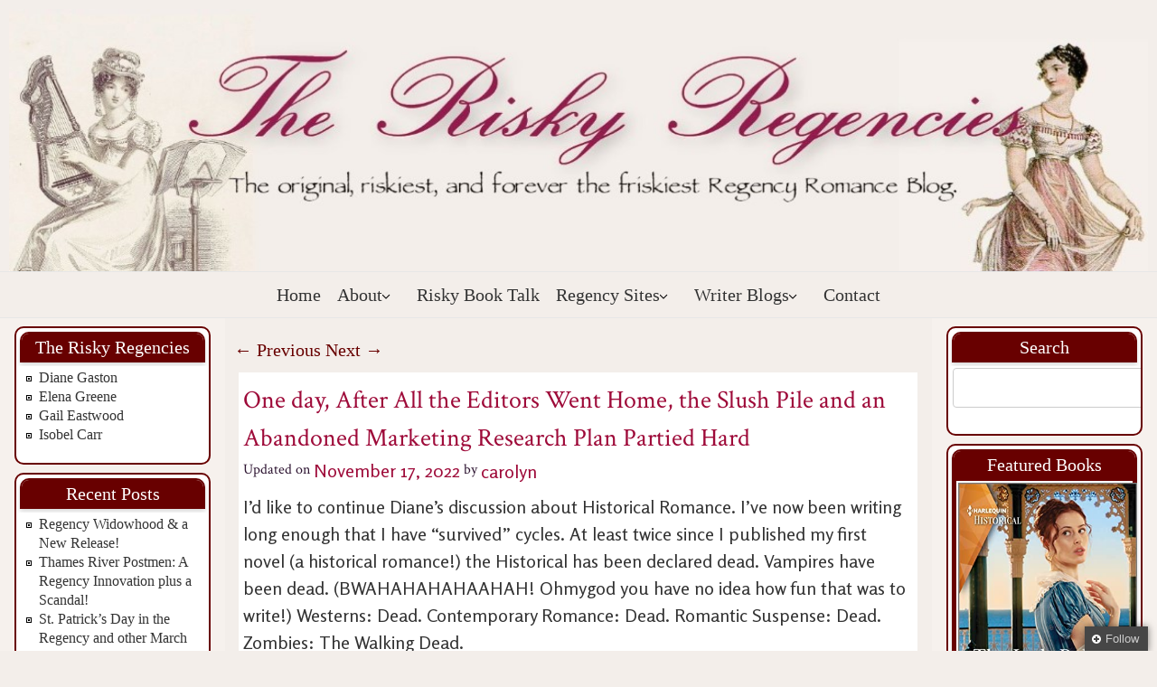

--- FILE ---
content_type: text/html; charset=UTF-8
request_url: https://riskyregencies.com/one-day-after-all-the-editors-went-home-the-slush-pile-and-an-abandoned-marketing-research-plan-partied-hard/
body_size: 32142
content:
<!DOCTYPE html>
<!--[if IE 7]>
<html id="ie7" lang="en-US">
<![endif]-->
<!--[if IE 8]>
<html id="ie8" lang="en-US">
<![endif]-->
<!--[if !(IE 6) | !(IE 7) | !(IE 8)  ]><!-->
<html lang="en-US">
<!--<![endif]-->
<head>
<meta charset="UTF-8"/>
<meta name="viewport" content="width=device-width, initial-scale=1">
<!--[if IE 7]>
<style type="text/css" media="screen">
#rrvmenu_items  li.rrvmenu_items_parent {display:inline;}
</style>
<![endif]-->
<style>
.rrcomment_text{width :calc(100% - 10px);}
@media only screen and (max-width:991px){
.archive #rrpage #rrcontent .products li.product:nth-child(4n+1){ float:left;width:calc(100%/4); clear:both !important;}
#rrpage #rrcontent .products li.product:first-child,#rrpage #rrcontent .products li.product{float:left;width:calc(100%/4);clear:none;}}
@media only screen and (max-width:767px){
.archive #rrpage #rrcontent .products li.product:nth-child(1n+1){ float:left;width:calc(100%/1); clear:both !important;}
#rrpage #rrcontent .products li.product:first-child,#rrpage #rrcontent .products li.product{float:left;width:calc(100%/1);clear:none;}}
</style>
<meta name='robots' content='index, follow, max-image-preview:large, max-snippet:-1, max-video-preview:-1' />

	<!-- This site is optimized with the Yoast SEO plugin v20.4 - https://yoast.com/wordpress/plugins/seo/ -->
	<title>One day, After All the Editors Went Home, the Slush Pile and an Abandoned Marketing Research Plan Partied Hard - Risky Regencies</title>
	<link rel="canonical" href="https://riskyregencies.com/one-day-after-all-the-editors-went-home-the-slush-pile-and-an-abandoned-marketing-research-plan-partied-hard/" />
	<meta property="og:locale" content="en_US" />
	<meta property="og:type" content="article" />
	<meta property="og:title" content="One day, After All the Editors Went Home, the Slush Pile and an Abandoned Marketing Research Plan Partied Hard - Risky Regencies" />
	<meta property="og:description" content="I&#8217;d like to continue Diane&#8217;s discussion about Historical Romance. I&#8217;ve now been writing long enough that I have &#8220;survived&#8221; cycles. At least twice since I published my first novel (a historical romance!) the Historical has been declared dead. Vampires have &hellip;Continue Reading&rarr;" />
	<meta property="og:url" content="https://riskyregencies.com/one-day-after-all-the-editors-went-home-the-slush-pile-and-an-abandoned-marketing-research-plan-partied-hard/" />
	<meta property="og:site_name" content="Risky Regencies" />
	<meta property="article:published_time" content="2013-05-15T08:00:15+00:00" />
	<meta property="article:modified_time" content="2022-11-17T14:18:05+00:00" />
	<meta name="author" content="carolyn" />
	<meta name="twitter:card" content="summary_large_image" />
	<meta name="twitter:label1" content="Written by" />
	<meta name="twitter:data1" content="carolyn" />
	<meta name="twitter:label2" content="Est. reading time" />
	<meta name="twitter:data2" content="3 minutes" />
	<script type="application/ld+json" class="yoast-schema-graph">{"@context":"https://schema.org","@graph":[{"@type":"Article","@id":"https://riskyregencies.com/one-day-after-all-the-editors-went-home-the-slush-pile-and-an-abandoned-marketing-research-plan-partied-hard/#article","isPartOf":{"@id":"https://riskyregencies.com/one-day-after-all-the-editors-went-home-the-slush-pile-and-an-abandoned-marketing-research-plan-partied-hard/"},"author":{"name":"carolyn","@id":"https://riskyregencies.com/#/schema/person/8f8593d04ad2221f6613f4f78339d1f3"},"headline":"One day, After All the Editors Went Home, the Slush Pile and an Abandoned Marketing Research Plan Partied Hard","datePublished":"2013-05-15T08:00:15+00:00","dateModified":"2022-11-17T14:18:05+00:00","mainEntityOfPage":{"@id":"https://riskyregencies.com/one-day-after-all-the-editors-went-home-the-slush-pile-and-an-abandoned-marketing-research-plan-partied-hard/"},"wordCount":638,"commentCount":10,"publisher":{"@id":"https://riskyregencies.com/#organization"},"keywords":["Inbreeding","publishing","Secret Baby","the future of"],"articleSection":["Former Riskies","Regency","Writing"],"inLanguage":"en-US","potentialAction":[{"@type":"CommentAction","name":"Comment","target":["https://riskyregencies.com/one-day-after-all-the-editors-went-home-the-slush-pile-and-an-abandoned-marketing-research-plan-partied-hard/#respond"]}]},{"@type":"WebPage","@id":"https://riskyregencies.com/one-day-after-all-the-editors-went-home-the-slush-pile-and-an-abandoned-marketing-research-plan-partied-hard/","url":"https://riskyregencies.com/one-day-after-all-the-editors-went-home-the-slush-pile-and-an-abandoned-marketing-research-plan-partied-hard/","name":"One day, After All the Editors Went Home, the Slush Pile and an Abandoned Marketing Research Plan Partied Hard - Risky Regencies","isPartOf":{"@id":"https://riskyregencies.com/#website"},"datePublished":"2013-05-15T08:00:15+00:00","dateModified":"2022-11-17T14:18:05+00:00","breadcrumb":{"@id":"https://riskyregencies.com/one-day-after-all-the-editors-went-home-the-slush-pile-and-an-abandoned-marketing-research-plan-partied-hard/#breadcrumb"},"inLanguage":"en-US","potentialAction":[{"@type":"ReadAction","target":["https://riskyregencies.com/one-day-after-all-the-editors-went-home-the-slush-pile-and-an-abandoned-marketing-research-plan-partied-hard/"]}]},{"@type":"BreadcrumbList","@id":"https://riskyregencies.com/one-day-after-all-the-editors-went-home-the-slush-pile-and-an-abandoned-marketing-research-plan-partied-hard/#breadcrumb","itemListElement":[{"@type":"ListItem","position":1,"name":"Home","item":"https://riskyregencies.com/"},{"@type":"ListItem","position":2,"name":"One day, After All the Editors Went Home, the Slush Pile and an Abandoned Marketing Research Plan Partied Hard"}]},{"@type":"WebSite","@id":"https://riskyregencies.com/#website","url":"https://riskyregencies.com/","name":"Risky Regencies","description":"The original, riskiest and forever the friskiest Regency Romance blog","publisher":{"@id":"https://riskyregencies.com/#organization"},"potentialAction":[{"@type":"SearchAction","target":{"@type":"EntryPoint","urlTemplate":"https://riskyregencies.com/?s={search_term_string}"},"query-input":"required name=search_term_string"}],"inLanguage":"en-US"},{"@type":"Organization","@id":"https://riskyregencies.com/#organization","name":"Risky Regencies","url":"https://riskyregencies.com/","logo":{"@type":"ImageObject","inLanguage":"en-US","@id":"https://riskyregencies.com/#/schema/logo/image/","url":"https://riskyregencies.com/wp-content/uploads/2023/01/Risky-Regencies-2000-×-400-2000-×-400-px.png","contentUrl":"https://riskyregencies.com/wp-content/uploads/2023/01/Risky-Regencies-2000-×-400-2000-×-400-px.png","width":2000,"height":400,"caption":"Risky Regencies"},"image":{"@id":"https://riskyregencies.com/#/schema/logo/image/"}},{"@type":"Person","@id":"https://riskyregencies.com/#/schema/person/8f8593d04ad2221f6613f4f78339d1f3","name":"carolyn","image":{"@type":"ImageObject","inLanguage":"en-US","@id":"https://riskyregencies.com/#/schema/person/image/","url":"https://secure.gravatar.com/avatar/68afb612b0ac9579087312db6d6c396302b0476467dedf5c728a66e94573c755?s=96&d=mm&r=g","contentUrl":"https://secure.gravatar.com/avatar/68afb612b0ac9579087312db6d6c396302b0476467dedf5c728a66e94573c755?s=96&d=mm&r=g","caption":"carolyn"},"description":"Carolyn Jewel was born on a moonless night. That darkness was seared into her soul and she became an award winning and USA Today bestselling author of historical and paranormal romance. She has a very dusty car and a Master’s degree in English that proves useful at the oddest times. An avid fan of fine chocolate, finer heroines, Bollywood films, and heroism in all forms, she has two cats and a dog. Also a son. One of the cats is his.","sameAs":["https://www.carolynjewel.com/index.php"],"url":"https://riskyregencies.com/author/carolyn/"}]}</script>
	<!-- / Yoast SEO plugin. -->


<link rel="alternate" type="application/rss+xml" title="Risky Regencies &raquo; Feed" href="https://riskyregencies.com/feed/" />
<link rel="alternate" type="application/rss+xml" title="Risky Regencies &raquo; Comments Feed" href="https://riskyregencies.com/comments/feed/" />
<link rel="alternate" type="application/rss+xml" title="Risky Regencies &raquo; One day, After All the Editors Went Home, the Slush Pile and an Abandoned Marketing Research Plan Partied Hard Comments Feed" href="https://riskyregencies.com/one-day-after-all-the-editors-went-home-the-slush-pile-and-an-abandoned-marketing-research-plan-partied-hard/feed/" />
<link rel="alternate" title="oEmbed (JSON)" type="application/json+oembed" href="https://riskyregencies.com/wp-json/oembed/1.0/embed?url=https%3A%2F%2Friskyregencies.com%2Fone-day-after-all-the-editors-went-home-the-slush-pile-and-an-abandoned-marketing-research-plan-partied-hard%2F" />
<link rel="alternate" title="oEmbed (XML)" type="text/xml+oembed" href="https://riskyregencies.com/wp-json/oembed/1.0/embed?url=https%3A%2F%2Friskyregencies.com%2Fone-day-after-all-the-editors-went-home-the-slush-pile-and-an-abandoned-marketing-research-plan-partied-hard%2F&#038;format=xml" />
<style id='wp-img-auto-sizes-contain-inline-css' type='text/css'>
img:is([sizes=auto i],[sizes^="auto," i]){contain-intrinsic-size:3000px 1500px}
/*# sourceURL=wp-img-auto-sizes-contain-inline-css */
</style>
<link rel='stylesheet' id='flick-css' href='https://riskyregencies.com/wp-content/plugins/mailchimp/css/flick/flick.css?ver=6.9' type='text/css' media='all' />
<link rel='stylesheet' id='mailchimpSF_main_css-css' href='https://riskyregencies.com/?mcsf_action=main_css&#038;ver=6.9' type='text/css' media='all' />
<link rel='stylesheet' id='pt-cv-public-style-css' href='https://riskyregencies.com/wp-content/plugins/content-views-query-and-display-post-page/public/assets/css/cv.css?ver=2.5.0.1' type='text/css' media='all' />
<style id='wp-emoji-styles-inline-css' type='text/css'>

	img.wp-smiley, img.emoji {
		display: inline !important;
		border: none !important;
		box-shadow: none !important;
		height: 1em !important;
		width: 1em !important;
		margin: 0 0.07em !important;
		vertical-align: -0.1em !important;
		background: none !important;
		padding: 0 !important;
	}
/*# sourceURL=wp-emoji-styles-inline-css */
</style>
<link rel='stylesheet' id='cntctfrm_form_style-css' href='https://riskyregencies.com/wp-content/plugins/contact-form-plugin/css/form_style.css?ver=4.2.8' type='text/css' media='all' />
<link rel='stylesheet' id='wp-polls-css' href='https://riskyregencies.com/wp-content/plugins/wp-polls/polls-css.css?ver=2.77.0' type='text/css' media='all' />
<style id='wp-polls-inline-css' type='text/css'>
.wp-polls .pollbar {
	margin: 1px;
	font-size: 6px;
	line-height: 8px;
	height: 8px;
	background-image: url('https://riskyregencies.com/wp-content/plugins/wp-polls/images/default/pollbg.gif');
	border: 1px solid #c8c8c8;
}

/*# sourceURL=wp-polls-inline-css */
</style>
<link rel='stylesheet' id='ivory-search-styles-css' href='https://riskyregencies.com/wp-content/plugins/add-search-to-menu/public/css/ivory-search.min.css?ver=5.5.1' type='text/css' media='all' />
<link rel='stylesheet' id='bootstrap-css' href='https://riskyregencies.com/wp-content/themes/RiskyRegencies2.0/css/bootstrap.css?ver=6.9' type='text/css' media='all' />
<link rel='stylesheet' id='style-css' href='https://riskyregencies.com/wp-content/themes/RiskyRegencies2.0/style.css?ver=6.9' type='text/css' media='all' />
<link rel='stylesheet' id='wpdiscuz-frontend-css-css' href='https://riskyregencies.com/wp-content/plugins/wpdiscuz/themes/default/style.css?ver=7.6.42' type='text/css' media='all' />
<style id='wpdiscuz-frontend-css-inline-css' type='text/css'>
 #wpdcom .wpd-blog-administrator .wpd-comment-label{color:#ffffff;background-color:#ff451f;border:none}#wpdcom .wpd-blog-administrator .wpd-comment-author, #wpdcom .wpd-blog-administrator .wpd-comment-author a{color:#ff451f}#wpdcom.wpd-layout-1 .wpd-comment .wpd-blog-administrator .wpd-avatar img{border-color:#ff451f}#wpdcom.wpd-layout-2 .wpd-comment.wpd-reply .wpd-comment-wrap.wpd-blog-administrator{border-left:3px solid #ff451f}#wpdcom.wpd-layout-2 .wpd-comment .wpd-blog-administrator .wpd-avatar img{border-bottom-color:#ff451f}#wpdcom.wpd-layout-3 .wpd-blog-administrator .wpd-comment-subheader{border-top:1px dashed #ff451f}#wpdcom.wpd-layout-3 .wpd-reply .wpd-blog-administrator .wpd-comment-right{border-left:1px solid #ff451f}#wpdcom .wpd-blog-editor .wpd-comment-label{color:#ffffff;background-color:#d36000;border:none}#wpdcom .wpd-blog-editor .wpd-comment-author, #wpdcom .wpd-blog-editor .wpd-comment-author a{color:#d36000}#wpdcom.wpd-layout-1 .wpd-comment .wpd-blog-editor .wpd-avatar img{border-color:#d36000}#wpdcom.wpd-layout-2 .wpd-comment.wpd-reply .wpd-comment-wrap.wpd-blog-editor{border-left:3px solid #d36000}#wpdcom.wpd-layout-2 .wpd-comment .wpd-blog-editor .wpd-avatar img{border-bottom-color:#d36000}#wpdcom.wpd-layout-3 .wpd-blog-editor .wpd-comment-subheader{border-top:1px dashed #d36000}#wpdcom.wpd-layout-3 .wpd-reply .wpd-blog-editor .wpd-comment-right{border-left:1px solid #d36000}#wpdcom .wpd-blog-author .wpd-comment-label{color:#ffffff;background-color:#327324;border:none}#wpdcom .wpd-blog-author .wpd-comment-author, #wpdcom .wpd-blog-author .wpd-comment-author a{color:#327324}#wpdcom.wpd-layout-1 .wpd-comment .wpd-blog-author .wpd-avatar img{border-color:#327324}#wpdcom.wpd-layout-2 .wpd-comment .wpd-blog-author .wpd-avatar img{border-bottom-color:#327324}#wpdcom.wpd-layout-3 .wpd-blog-author .wpd-comment-subheader{border-top:1px dashed #327324}#wpdcom.wpd-layout-3 .wpd-reply .wpd-blog-author .wpd-comment-right{border-left:1px solid #327324}#wpdcom .wpd-blog-contributor .wpd-comment-label{color:#ffffff;background-color:#a240cd;border:none}#wpdcom .wpd-blog-contributor .wpd-comment-author, #wpdcom .wpd-blog-contributor .wpd-comment-author a{color:#a240cd}#wpdcom.wpd-layout-1 .wpd-comment .wpd-blog-contributor .wpd-avatar img{border-color:#a240cd}#wpdcom.wpd-layout-2 .wpd-comment .wpd-blog-contributor .wpd-avatar img{border-bottom-color:#a240cd}#wpdcom.wpd-layout-3 .wpd-blog-contributor .wpd-comment-subheader{border-top:1px dashed #a240cd}#wpdcom.wpd-layout-3 .wpd-reply .wpd-blog-contributor .wpd-comment-right{border-left:1px solid #a240cd}#wpdcom .wpd-blog-subscriber .wpd-comment-label{color:#ffffff;background-color:#31839e;border:none}#wpdcom .wpd-blog-subscriber .wpd-comment-author, #wpdcom .wpd-blog-subscriber .wpd-comment-author a{color:#31839e}#wpdcom.wpd-layout-2 .wpd-comment .wpd-blog-subscriber .wpd-avatar img{border-bottom-color:#31839e}#wpdcom.wpd-layout-3 .wpd-blog-subscriber .wpd-comment-subheader{border-top:1px dashed #31839e}#wpdcom .wpd-blog-wpseo_manager .wpd-comment-label{color:#ffffff;background-color:#00B38F;border:none}#wpdcom .wpd-blog-wpseo_manager .wpd-comment-author, #wpdcom .wpd-blog-wpseo_manager .wpd-comment-author a{color:#00B38F}#wpdcom.wpd-layout-1 .wpd-comment .wpd-blog-wpseo_manager .wpd-avatar img{border-color:#00B38F}#wpdcom.wpd-layout-2 .wpd-comment .wpd-blog-wpseo_manager .wpd-avatar img{border-bottom-color:#00B38F}#wpdcom.wpd-layout-3 .wpd-blog-wpseo_manager .wpd-comment-subheader{border-top:1px dashed #00B38F}#wpdcom.wpd-layout-3 .wpd-reply .wpd-blog-wpseo_manager .wpd-comment-right{border-left:1px solid #00B38F}#wpdcom .wpd-blog-wpseo_editor .wpd-comment-label{color:#ffffff;background-color:#00B38F;border:none}#wpdcom .wpd-blog-wpseo_editor .wpd-comment-author, #wpdcom .wpd-blog-wpseo_editor .wpd-comment-author a{color:#00B38F}#wpdcom.wpd-layout-1 .wpd-comment .wpd-blog-wpseo_editor .wpd-avatar img{border-color:#00B38F}#wpdcom.wpd-layout-2 .wpd-comment .wpd-blog-wpseo_editor .wpd-avatar img{border-bottom-color:#00B38F}#wpdcom.wpd-layout-3 .wpd-blog-wpseo_editor .wpd-comment-subheader{border-top:1px dashed #00B38F}#wpdcom.wpd-layout-3 .wpd-reply .wpd-blog-wpseo_editor .wpd-comment-right{border-left:1px solid #00B38F}#wpdcom .wpd-blog-post_author .wpd-comment-label{color:#ffffff;background-color:#07B290;border:none}#wpdcom .wpd-blog-post_author .wpd-comment-author, #wpdcom .wpd-blog-post_author .wpd-comment-author a{color:#07B290}#wpdcom .wpd-blog-post_author .wpd-avatar img{border-color:#07B290}#wpdcom.wpd-layout-1 .wpd-comment .wpd-blog-post_author .wpd-avatar img{border-color:#07B290}#wpdcom.wpd-layout-2 .wpd-comment.wpd-reply .wpd-comment-wrap.wpd-blog-post_author{border-left:3px solid #07B290}#wpdcom.wpd-layout-2 .wpd-comment .wpd-blog-post_author .wpd-avatar img{border-bottom-color:#07B290}#wpdcom.wpd-layout-3 .wpd-blog-post_author .wpd-comment-subheader{border-top:1px dashed #07B290}#wpdcom.wpd-layout-3 .wpd-reply .wpd-blog-post_author .wpd-comment-right{border-left:1px solid #07B290}#wpdcom .wpd-blog-guest .wpd-comment-label{color:#ffffff;background-color:#898989;border:none}#wpdcom .wpd-blog-guest .wpd-comment-author, #wpdcom .wpd-blog-guest .wpd-comment-author a{color:#898989}#wpdcom.wpd-layout-3 .wpd-blog-guest .wpd-comment-subheader{border-top:1px dashed #898989}#comments, #respond, .comments-area, #wpdcom{}#wpdcom .ql-editor > *{color:#777777}#wpdcom .ql-editor::before{}#wpdcom .ql-toolbar{border:1px solid #DDDDDD;border-top:none}#wpdcom .ql-container{border:1px solid #DDDDDD;border-bottom:none}#wpdcom .wpd-form-row .wpdiscuz-item input[type="text"], #wpdcom .wpd-form-row .wpdiscuz-item input[type="email"], #wpdcom .wpd-form-row .wpdiscuz-item input[type="url"], #wpdcom .wpd-form-row .wpdiscuz-item input[type="color"], #wpdcom .wpd-form-row .wpdiscuz-item input[type="date"], #wpdcom .wpd-form-row .wpdiscuz-item input[type="datetime"], #wpdcom .wpd-form-row .wpdiscuz-item input[type="datetime-local"], #wpdcom .wpd-form-row .wpdiscuz-item input[type="month"], #wpdcom .wpd-form-row .wpdiscuz-item input[type="number"], #wpdcom .wpd-form-row .wpdiscuz-item input[type="time"], #wpdcom textarea, #wpdcom select{border:1px solid #DDDDDD;color:#777777}#wpdcom .wpd-form-row .wpdiscuz-item textarea{border:1px solid #DDDDDD}#wpdcom input::placeholder, #wpdcom textarea::placeholder, #wpdcom input::-moz-placeholder, #wpdcom textarea::-webkit-input-placeholder{}#wpdcom .wpd-comment-text{color:#777777}#wpdcom .wpd-thread-head .wpd-thread-info{border-bottom:2px solid #00B38F}#wpdcom .wpd-thread-head .wpd-thread-info.wpd-reviews-tab svg{fill:#00B38F}#wpdcom .wpd-thread-head .wpdiscuz-user-settings{border-bottom:2px solid #00B38F}#wpdcom .wpd-thread-head .wpdiscuz-user-settings:hover{color:#00B38F}#wpdcom .wpd-comment .wpd-follow-link:hover{color:#00B38F}#wpdcom .wpd-comment-status .wpd-sticky{color:#00B38F}#wpdcom .wpd-thread-filter .wpdf-active{color:#00B38F;border-bottom-color:#00B38F}#wpdcom .wpd-comment-info-bar{border:1px dashed #33c3a6;background:#e6f8f4}#wpdcom .wpd-comment-info-bar .wpd-current-view i{color:#00B38F}#wpdcom .wpd-filter-view-all:hover{background:#00B38F}#wpdcom .wpdiscuz-item .wpdiscuz-rating > label{color:#DDDDDD}#wpdcom .wpdiscuz-item .wpdiscuz-rating:not(:checked) > label:hover, .wpdiscuz-rating:not(:checked) > label:hover ~ label{}#wpdcom .wpdiscuz-item .wpdiscuz-rating > input ~ label:hover, #wpdcom .wpdiscuz-item .wpdiscuz-rating > input:not(:checked) ~ label:hover ~ label, #wpdcom .wpdiscuz-item .wpdiscuz-rating > input:not(:checked) ~ label:hover ~ label{color:#FFED85}#wpdcom .wpdiscuz-item .wpdiscuz-rating > input:checked ~ label:hover, #wpdcom .wpdiscuz-item .wpdiscuz-rating > input:checked ~ label:hover, #wpdcom .wpdiscuz-item .wpdiscuz-rating > label:hover ~ input:checked ~ label, #wpdcom .wpdiscuz-item .wpdiscuz-rating > input:checked + label:hover ~ label, #wpdcom .wpdiscuz-item .wpdiscuz-rating > input:checked ~ label:hover ~ label, .wpd-custom-field .wcf-active-star, #wpdcom .wpdiscuz-item .wpdiscuz-rating > input:checked ~ label{color:#FFD700}#wpd-post-rating .wpd-rating-wrap .wpd-rating-stars svg .wpd-star{fill:#DDDDDD}#wpd-post-rating .wpd-rating-wrap .wpd-rating-stars svg .wpd-active{fill:#FFD700}#wpd-post-rating .wpd-rating-wrap .wpd-rate-starts svg .wpd-star{fill:#DDDDDD}#wpd-post-rating .wpd-rating-wrap .wpd-rate-starts:hover svg .wpd-star{fill:#FFED85}#wpd-post-rating.wpd-not-rated .wpd-rating-wrap .wpd-rate-starts svg:hover ~ svg .wpd-star{fill:#DDDDDD}.wpdiscuz-post-rating-wrap .wpd-rating .wpd-rating-wrap .wpd-rating-stars svg .wpd-star{fill:#DDDDDD}.wpdiscuz-post-rating-wrap .wpd-rating .wpd-rating-wrap .wpd-rating-stars svg .wpd-active{fill:#FFD700}#wpdcom .wpd-comment .wpd-follow-active{color:#ff7a00}#wpdcom .page-numbers{color:#555;border:#555 1px solid}#wpdcom span.current{background:#555}#wpdcom.wpd-layout-1 .wpd-new-loaded-comment > .wpd-comment-wrap > .wpd-comment-right{background:#FFFAD6}#wpdcom.wpd-layout-2 .wpd-new-loaded-comment.wpd-comment > .wpd-comment-wrap > .wpd-comment-right{background:#FFFAD6}#wpdcom.wpd-layout-2 .wpd-new-loaded-comment.wpd-comment.wpd-reply > .wpd-comment-wrap > .wpd-comment-right{background:transparent}#wpdcom.wpd-layout-2 .wpd-new-loaded-comment.wpd-comment.wpd-reply > .wpd-comment-wrap{background:#FFFAD6}#wpdcom.wpd-layout-3 .wpd-new-loaded-comment.wpd-comment > .wpd-comment-wrap > .wpd-comment-right{background:#FFFAD6}#wpdcom .wpd-follow:hover i, #wpdcom .wpd-unfollow:hover i, #wpdcom .wpd-comment .wpd-follow-active:hover i{color:#00B38F}#wpdcom .wpdiscuz-readmore{cursor:pointer;color:#00B38F}.wpd-custom-field .wcf-pasiv-star, #wpcomm .wpdiscuz-item .wpdiscuz-rating > label{color:#DDDDDD}.wpd-wrapper .wpd-list-item.wpd-active{border-top:3px solid #00B38F}#wpdcom.wpd-layout-2 .wpd-comment.wpd-reply.wpd-unapproved-comment .wpd-comment-wrap{border-left:3px solid #FFFAD6}#wpdcom.wpd-layout-3 .wpd-comment.wpd-reply.wpd-unapproved-comment .wpd-comment-right{border-left:1px solid #FFFAD6}#wpdcom .wpd-prim-button{background-color:#07B290;color:#FFFFFF}#wpdcom .wpd_label__check i.wpdicon-on{color:#07B290;border:1px solid #83d9c8}#wpd-bubble-wrapper #wpd-bubble-all-comments-count{color:#1DB99A}#wpd-bubble-wrapper > div{background-color:#1DB99A}#wpd-bubble-wrapper > #wpd-bubble #wpd-bubble-add-message{background-color:#1DB99A}#wpd-bubble-wrapper > #wpd-bubble #wpd-bubble-add-message::before{border-left-color:#1DB99A;border-right-color:#1DB99A}#wpd-bubble-wrapper.wpd-right-corner > #wpd-bubble #wpd-bubble-add-message::before{border-left-color:#1DB99A;border-right-color:#1DB99A}.wpd-inline-icon-wrapper path.wpd-inline-icon-first{fill:#1DB99A}.wpd-inline-icon-count{background-color:#1DB99A}.wpd-inline-icon-count::before{border-right-color:#1DB99A}.wpd-inline-form-wrapper::before{border-bottom-color:#1DB99A}.wpd-inline-form-question{background-color:#1DB99A}.wpd-inline-form{background-color:#1DB99A}.wpd-last-inline-comments-wrapper{border-color:#1DB99A}.wpd-last-inline-comments-wrapper::before{border-bottom-color:#1DB99A}.wpd-last-inline-comments-wrapper .wpd-view-all-inline-comments{background:#1DB99A}.wpd-last-inline-comments-wrapper .wpd-view-all-inline-comments:hover,.wpd-last-inline-comments-wrapper .wpd-view-all-inline-comments:active,.wpd-last-inline-comments-wrapper .wpd-view-all-inline-comments:focus{background-color:#1DB99A}#wpdcom .ql-snow .ql-tooltip[data-mode="link"]::before{content:"Enter link:"}#wpdcom .ql-snow .ql-tooltip.ql-editing a.ql-action::after{content:"Save"}.comments-area{width:auto}
/*# sourceURL=wpdiscuz-frontend-css-inline-css */
</style>
<link rel='stylesheet' id='wpdiscuz-fa-css' href='https://riskyregencies.com/wp-content/plugins/wpdiscuz/assets/third-party/font-awesome-5.13.0/css/fa.min.css?ver=7.6.42' type='text/css' media='all' />
<link rel='stylesheet' id='wpdiscuz-combo-css-css' href='https://riskyregencies.com/wp-content/plugins/wpdiscuz/assets/css/wpdiscuz-combo.min.css?ver=6.9' type='text/css' media='all' />
<link rel='stylesheet' id='ffm-front-css' href='https://riskyregencies.com/wp-content/plugins/feedburner-follow-me/css/ffm-style.css?ver=1.0.0' type='text/css' media='all' />
<script type="text/javascript" src="https://riskyregencies.com/wp-includes/js/jquery/jquery.min.js?ver=3.7.1" id="jquery-core-js"></script>
<script type="text/javascript" src="https://riskyregencies.com/wp-includes/js/jquery/jquery-migrate.min.js?ver=3.4.1" id="jquery-migrate-js"></script>
<script type="text/javascript" src="https://riskyregencies.com/wp-content/plugins/feedburner-follow-me/js/ffm-componet.js?ver=1.0.0" id="ffm-front-js"></script>
<script type="text/javascript" src="https://riskyregencies.com/wp-content/plugins/mailchimp/js/scrollTo.js?ver=1.5.8" id="jquery_scrollto-js"></script>
<script type="text/javascript" src="https://riskyregencies.com/wp-includes/js/jquery/jquery.form.min.js?ver=4.3.0" id="jquery-form-js"></script>
<script type="text/javascript" id="mailchimpSF_main_js-js-extra">
/* <![CDATA[ */
var mailchimpSF = {"ajax_url":"https://riskyregencies.com/"};
//# sourceURL=mailchimpSF_main_js-js-extra
/* ]]> */
</script>
<script type="text/javascript" src="https://riskyregencies.com/wp-content/plugins/mailchimp/js/mailchimp.js?ver=1.5.8" id="mailchimpSF_main_js-js"></script>
<script type="text/javascript" src="https://riskyregencies.com/wp-includes/js/jquery/ui/core.min.js?ver=1.13.3" id="jquery-ui-core-js"></script>
<script type="text/javascript" src="https://riskyregencies.com/wp-content/plugins/mailchimp/js/datepicker.js?ver=6.9" id="datepicker-js"></script>
<script type="text/javascript" src="https://riskyregencies.com/wp-content/plugins/sticky-menu-or-anything-on-scroll/assets/js/jq-sticky-anything.min.js?ver=2.1.1" id="stickyAnythingLib-js"></script>
<link rel="https://api.w.org/" href="https://riskyregencies.com/wp-json/" /><link rel="alternate" title="JSON" type="application/json" href="https://riskyregencies.com/wp-json/wp/v2/posts/5091" /><link rel="EditURI" type="application/rsd+xml" title="RSD" href="https://riskyregencies.com/xmlrpc.php?rsd" />
<link rel='shortlink' href='https://riskyregencies.com/?p=5091' />
		<meta property="og:title" content="One day, After All the Editors Went Home, the Slush Pile and an Abandoned Marketing Research Plan Partied Hard - Risky Regencies &laquo; Risky Regencies"/>
		<meta property="og:type" content="article"/>
		<meta property="og:url" content="https://riskyregencies.com/one-day-after-all-the-editors-went-home-the-slush-pile-and-an-abandoned-marketing-research-plan-partied-hard/"/>
		<meta property="og:image" content="https://riskyregencies.com/wp-content/plugins/facebook-likes-you/images/facebook.png"/>
		<meta property="og:site_name" content="Risky Regencies"/>
		<script type="text/javascript">
        jQuery(function($) {
            $('.date-pick').each(function() {
                var format = $(this).data('format') || 'mm/dd/yyyy';
                format = format.replace(/yyyy/i, 'yy');
                $(this).datepicker({
                    autoFocusNextInput: true,
                    constrainInput: false,
                    changeMonth: true,
                    changeYear: true,
                    beforeShow: function(input, inst) { $('#ui-datepicker-div').addClass('show'); },
                    dateFormat: format.toLowerCase(),
                });
            });
            d = new Date();
            $('.birthdate-pick').each(function() {
                var format = $(this).data('format') || 'mm/dd';
                format = format.replace(/yyyy/i, 'yy');
                $(this).datepicker({
                    autoFocusNextInput: true,
                    constrainInput: false,
                    changeMonth: true,
                    changeYear: false,
                    minDate: new Date(d.getFullYear(), 1-1, 1),
                    maxDate: new Date(d.getFullYear(), 12-1, 31),
                    beforeShow: function(input, inst) { $('#ui-datepicker-div').removeClass('show'); },
                    dateFormat: format.toLowerCase(),
                });

            });

        });
    </script>
    <script type="text/javascript">
        //<![CDATA[
        function olint_prepare_all_external_links() {

            if( !document.links ) {
                document.links = document.getElementsByTagName('a');
            }
            var all_links                = document.links;
            var open_in_new_tab          = false;
            var open_external_in_new_tab = 'yes';
            var open_internal_in_new_tab = '';

            // loop through all the links of current page.
            for( var current = 0; current < all_links.length; current++ ) {
                var current_link = all_links[current];
                open_in_new_tab  = false;

                //only work if current link does not have any onClick attribute.
                if( all_links[current].hasAttribute('onClick') == false ) {
                    if('yes' == open_internal_in_new_tab){
                        // open link in new tab if the web address starts with http or https, and refers to current domain.
                        if( (current_link.href.search(/^http/) != -1) && ((current_link.href.search('riskyregencies.com')) || (current_link.href.search(/^#/))) ){
                            open_in_new_tab = true;
                        }
                    }
                    if('yes' == open_external_in_new_tab){
                        // open link in new tab if the web address starts with http or https, but does not refer to current domain.
                        if( (current_link.href.search(/^http/) != -1) && (current_link.href.search('riskyregencies.com') == -1)  && (current_link.href.search(/^#/) == -1) ){
                            open_in_new_tab = true;
                        }
                    }

                    //if open_in_new_tab is true, update onClick attribute of current link.
                    if( open_in_new_tab == true ){
                        all_links[current].setAttribute( 'onClick', 'javascript:window.open(\''+current_link.href+'\'); return false;' );
                    }
                    all_links[current].removeAttribute('target');
                }
            }
        }

        function olint_load_external_links_in_new_tab( function_name ){
            var olint_on_load = window.onload;

            if (typeof window.onload != 'function'){
                window.onload = function_name;
            } else {
                window.onload = function(){
                    olint_on_load();
                    function_name();
                }
            }
        }

        olint_load_external_links_in_new_tab( olint_prepare_all_external_links );

    //]]>
    </script>
    <style type="text/css">@media only screen and (max-width: 767px) .blog-wp .headerforeground01 { background-size: 100% 100%; background-repeat: no-repeat; width: 80%; height: inherit; position: fixed; } .blog-wp .headerforeground01 { background-size: 100% 100%; background-repeat: no-repeat; width: 100%; } .rrblock_content, .rrblock_content p { font-size: 16px !important; } .rrblock a:not(.btn), .rrblock a:not(.btn) { font-size: 16px; } .updated-date { display: none; } .blog-wp .rrpost { margin: 10px 5px 20px 5px; padding: 10px 5px 10px 5px; } #rrcontent .rrcomment_text p { word-wrap: anywhere; overflow-wrap: anywhere; } .updated-date { display: none; }</style><link rel="icon" href="https://riskyregencies.com/wp-content/uploads/2022/09/cropped-Victorian-lady-tennis_history-32x32.jpg" sizes="32x32" />
<link rel="icon" href="https://riskyregencies.com/wp-content/uploads/2022/09/cropped-Victorian-lady-tennis_history-192x192.jpg" sizes="192x192" />
<link rel="apple-touch-icon" href="https://riskyregencies.com/wp-content/uploads/2022/09/cropped-Victorian-lady-tennis_history-180x180.jpg" />
<meta name="msapplication-TileImage" content="https://riskyregencies.com/wp-content/uploads/2022/09/cropped-Victorian-lady-tennis_history-270x270.jpg" />
		<style type="text/css" id="wp-custom-css">
			  @media only screen and (max-width: 767px)
.blog-wp .headerforeground01 {
  background-size: 100% 100%;
  background-repeat: no-repeat;
	  width: 80%;
  height: inherit;
  position: fixed;
}

.blog-wp .headerforeground01 {
  background-size: 100% 100%;
  background-repeat: no-repeat;
	width: 100%;
}
.rrblock_content, .rrblock_content p {
  font-size: 16px !important;
}
.rrblock a:not(.btn), .rrblock a:not(.btn) {
  font-size: 16px; 
}	
.updated-date { display: none; } 
.blog-wp .rrpost {
  margin: 10px 5px 20px 5px;
  padding: 10px 5px 10px 5px;
} 
#rrcontent .rrcomment_text p {
  word-wrap: anywhere;
    overflow-wrap: anywhere;
} 
.updated-date { display: none; }		</style>
		<style id='global-styles-inline-css' type='text/css'>
:root{--wp--preset--aspect-ratio--square: 1;--wp--preset--aspect-ratio--4-3: 4/3;--wp--preset--aspect-ratio--3-4: 3/4;--wp--preset--aspect-ratio--3-2: 3/2;--wp--preset--aspect-ratio--2-3: 2/3;--wp--preset--aspect-ratio--16-9: 16/9;--wp--preset--aspect-ratio--9-16: 9/16;--wp--preset--color--black: #000000;--wp--preset--color--cyan-bluish-gray: #abb8c3;--wp--preset--color--white: #ffffff;--wp--preset--color--pale-pink: #f78da7;--wp--preset--color--vivid-red: #cf2e2e;--wp--preset--color--luminous-vivid-orange: #ff6900;--wp--preset--color--luminous-vivid-amber: #fcb900;--wp--preset--color--light-green-cyan: #7bdcb5;--wp--preset--color--vivid-green-cyan: #00d084;--wp--preset--color--pale-cyan-blue: #8ed1fc;--wp--preset--color--vivid-cyan-blue: #0693e3;--wp--preset--color--vivid-purple: #9b51e0;--wp--preset--gradient--vivid-cyan-blue-to-vivid-purple: linear-gradient(135deg,rgb(6,147,227) 0%,rgb(155,81,224) 100%);--wp--preset--gradient--light-green-cyan-to-vivid-green-cyan: linear-gradient(135deg,rgb(122,220,180) 0%,rgb(0,208,130) 100%);--wp--preset--gradient--luminous-vivid-amber-to-luminous-vivid-orange: linear-gradient(135deg,rgb(252,185,0) 0%,rgb(255,105,0) 100%);--wp--preset--gradient--luminous-vivid-orange-to-vivid-red: linear-gradient(135deg,rgb(255,105,0) 0%,rgb(207,46,46) 100%);--wp--preset--gradient--very-light-gray-to-cyan-bluish-gray: linear-gradient(135deg,rgb(238,238,238) 0%,rgb(169,184,195) 100%);--wp--preset--gradient--cool-to-warm-spectrum: linear-gradient(135deg,rgb(74,234,220) 0%,rgb(151,120,209) 20%,rgb(207,42,186) 40%,rgb(238,44,130) 60%,rgb(251,105,98) 80%,rgb(254,248,76) 100%);--wp--preset--gradient--blush-light-purple: linear-gradient(135deg,rgb(255,206,236) 0%,rgb(152,150,240) 100%);--wp--preset--gradient--blush-bordeaux: linear-gradient(135deg,rgb(254,205,165) 0%,rgb(254,45,45) 50%,rgb(107,0,62) 100%);--wp--preset--gradient--luminous-dusk: linear-gradient(135deg,rgb(255,203,112) 0%,rgb(199,81,192) 50%,rgb(65,88,208) 100%);--wp--preset--gradient--pale-ocean: linear-gradient(135deg,rgb(255,245,203) 0%,rgb(182,227,212) 50%,rgb(51,167,181) 100%);--wp--preset--gradient--electric-grass: linear-gradient(135deg,rgb(202,248,128) 0%,rgb(113,206,126) 100%);--wp--preset--gradient--midnight: linear-gradient(135deg,rgb(2,3,129) 0%,rgb(40,116,252) 100%);--wp--preset--font-size--small: 13px;--wp--preset--font-size--medium: 20px;--wp--preset--font-size--large: 36px;--wp--preset--font-size--x-large: 42px;--wp--preset--spacing--20: 0.44rem;--wp--preset--spacing--30: 0.67rem;--wp--preset--spacing--40: 1rem;--wp--preset--spacing--50: 1.5rem;--wp--preset--spacing--60: 2.25rem;--wp--preset--spacing--70: 3.38rem;--wp--preset--spacing--80: 5.06rem;--wp--preset--shadow--natural: 6px 6px 9px rgba(0, 0, 0, 0.2);--wp--preset--shadow--deep: 12px 12px 50px rgba(0, 0, 0, 0.4);--wp--preset--shadow--sharp: 6px 6px 0px rgba(0, 0, 0, 0.2);--wp--preset--shadow--outlined: 6px 6px 0px -3px rgb(255, 255, 255), 6px 6px rgb(0, 0, 0);--wp--preset--shadow--crisp: 6px 6px 0px rgb(0, 0, 0);}:where(.is-layout-flex){gap: 0.5em;}:where(.is-layout-grid){gap: 0.5em;}body .is-layout-flex{display: flex;}.is-layout-flex{flex-wrap: wrap;align-items: center;}.is-layout-flex > :is(*, div){margin: 0;}body .is-layout-grid{display: grid;}.is-layout-grid > :is(*, div){margin: 0;}:where(.wp-block-columns.is-layout-flex){gap: 2em;}:where(.wp-block-columns.is-layout-grid){gap: 2em;}:where(.wp-block-post-template.is-layout-flex){gap: 1.25em;}:where(.wp-block-post-template.is-layout-grid){gap: 1.25em;}.has-black-color{color: var(--wp--preset--color--black) !important;}.has-cyan-bluish-gray-color{color: var(--wp--preset--color--cyan-bluish-gray) !important;}.has-white-color{color: var(--wp--preset--color--white) !important;}.has-pale-pink-color{color: var(--wp--preset--color--pale-pink) !important;}.has-vivid-red-color{color: var(--wp--preset--color--vivid-red) !important;}.has-luminous-vivid-orange-color{color: var(--wp--preset--color--luminous-vivid-orange) !important;}.has-luminous-vivid-amber-color{color: var(--wp--preset--color--luminous-vivid-amber) !important;}.has-light-green-cyan-color{color: var(--wp--preset--color--light-green-cyan) !important;}.has-vivid-green-cyan-color{color: var(--wp--preset--color--vivid-green-cyan) !important;}.has-pale-cyan-blue-color{color: var(--wp--preset--color--pale-cyan-blue) !important;}.has-vivid-cyan-blue-color{color: var(--wp--preset--color--vivid-cyan-blue) !important;}.has-vivid-purple-color{color: var(--wp--preset--color--vivid-purple) !important;}.has-black-background-color{background-color: var(--wp--preset--color--black) !important;}.has-cyan-bluish-gray-background-color{background-color: var(--wp--preset--color--cyan-bluish-gray) !important;}.has-white-background-color{background-color: var(--wp--preset--color--white) !important;}.has-pale-pink-background-color{background-color: var(--wp--preset--color--pale-pink) !important;}.has-vivid-red-background-color{background-color: var(--wp--preset--color--vivid-red) !important;}.has-luminous-vivid-orange-background-color{background-color: var(--wp--preset--color--luminous-vivid-orange) !important;}.has-luminous-vivid-amber-background-color{background-color: var(--wp--preset--color--luminous-vivid-amber) !important;}.has-light-green-cyan-background-color{background-color: var(--wp--preset--color--light-green-cyan) !important;}.has-vivid-green-cyan-background-color{background-color: var(--wp--preset--color--vivid-green-cyan) !important;}.has-pale-cyan-blue-background-color{background-color: var(--wp--preset--color--pale-cyan-blue) !important;}.has-vivid-cyan-blue-background-color{background-color: var(--wp--preset--color--vivid-cyan-blue) !important;}.has-vivid-purple-background-color{background-color: var(--wp--preset--color--vivid-purple) !important;}.has-black-border-color{border-color: var(--wp--preset--color--black) !important;}.has-cyan-bluish-gray-border-color{border-color: var(--wp--preset--color--cyan-bluish-gray) !important;}.has-white-border-color{border-color: var(--wp--preset--color--white) !important;}.has-pale-pink-border-color{border-color: var(--wp--preset--color--pale-pink) !important;}.has-vivid-red-border-color{border-color: var(--wp--preset--color--vivid-red) !important;}.has-luminous-vivid-orange-border-color{border-color: var(--wp--preset--color--luminous-vivid-orange) !important;}.has-luminous-vivid-amber-border-color{border-color: var(--wp--preset--color--luminous-vivid-amber) !important;}.has-light-green-cyan-border-color{border-color: var(--wp--preset--color--light-green-cyan) !important;}.has-vivid-green-cyan-border-color{border-color: var(--wp--preset--color--vivid-green-cyan) !important;}.has-pale-cyan-blue-border-color{border-color: var(--wp--preset--color--pale-cyan-blue) !important;}.has-vivid-cyan-blue-border-color{border-color: var(--wp--preset--color--vivid-cyan-blue) !important;}.has-vivid-purple-border-color{border-color: var(--wp--preset--color--vivid-purple) !important;}.has-vivid-cyan-blue-to-vivid-purple-gradient-background{background: var(--wp--preset--gradient--vivid-cyan-blue-to-vivid-purple) !important;}.has-light-green-cyan-to-vivid-green-cyan-gradient-background{background: var(--wp--preset--gradient--light-green-cyan-to-vivid-green-cyan) !important;}.has-luminous-vivid-amber-to-luminous-vivid-orange-gradient-background{background: var(--wp--preset--gradient--luminous-vivid-amber-to-luminous-vivid-orange) !important;}.has-luminous-vivid-orange-to-vivid-red-gradient-background{background: var(--wp--preset--gradient--luminous-vivid-orange-to-vivid-red) !important;}.has-very-light-gray-to-cyan-bluish-gray-gradient-background{background: var(--wp--preset--gradient--very-light-gray-to-cyan-bluish-gray) !important;}.has-cool-to-warm-spectrum-gradient-background{background: var(--wp--preset--gradient--cool-to-warm-spectrum) !important;}.has-blush-light-purple-gradient-background{background: var(--wp--preset--gradient--blush-light-purple) !important;}.has-blush-bordeaux-gradient-background{background: var(--wp--preset--gradient--blush-bordeaux) !important;}.has-luminous-dusk-gradient-background{background: var(--wp--preset--gradient--luminous-dusk) !important;}.has-pale-ocean-gradient-background{background: var(--wp--preset--gradient--pale-ocean) !important;}.has-electric-grass-gradient-background{background: var(--wp--preset--gradient--electric-grass) !important;}.has-midnight-gradient-background{background: var(--wp--preset--gradient--midnight) !important;}.has-small-font-size{font-size: var(--wp--preset--font-size--small) !important;}.has-medium-font-size{font-size: var(--wp--preset--font-size--medium) !important;}.has-large-font-size{font-size: var(--wp--preset--font-size--large) !important;}.has-x-large-font-size{font-size: var(--wp--preset--font-size--x-large) !important;}
/*# sourceURL=global-styles-inline-css */
</style>
</head>
<body data-rsssl=1 class="wp-singular post-template-default single single-post postid-5091 single-format-standard wp-custom-logo wp-theme-RiskyRegencies20 blog-wp RiskyRegencies2.0 singular"> 
 
<div class="totopshow">
<a href="#" class="back-to-top">
<img alt="Back to Top" src="https://riskyregencies.com/wp-content/themes/RiskyRegencies2.0/images/gototop0.png">
</a>
</div>
<div class="margin_collapsetop"></div>
<div  class="margin_collapsetop"></div>
<div id="rrpage" class="container">
<div class="rrbanner_header">
</div>
<div class="remove_collapsing_margins"></div>
<header id="rrheader" >
<div class="margin_collapsetop"></div>
<div id="rrheader_inner" >
<div class="rrheader_element_alignment container">
<div class="rrimages_container">
</div>
</div>
<div class="rrimages_container">
<a href="" class="headerforeground01 " target="_self">
</a>
</div>
</div>
</header>
<div class="rrbanner_header">
</div><div class="rrbanner_menu">
</div>
<div class="remove_collapsing_margins"></div>
<div class="navigation-top">
<div class="wrap">
<div id="rrmenu"> 
<div class="margin_collapsetop"></div>
<nav class="navbar-default navbar-expand-md navbar" role="navigation" aria-label="Top Menu">
<div id="rrmenu_inner_in">
<div class="rrimages_container">
<div class="rrmenu_logo">
</div>
</div>
<div id="navigationmenu">
<div class="navbar-header">
<button id="nav-expander" class="navbar-toggle" data-target=".navbar-collapse" type="button" aria-controls="top-menu" aria-expanded="false" data-toggle="collapse">
<span class="rrmenu_toggle_button">
<span class="sr-only">
</span>
<span class="icon-bar navbar-toggler-icon">
</span>
<span class="icon-bar navbar-toggler-icon">
</span>
<span class="icon-bar navbar-toggler-icon">
</span>
</span>
<span class="rrmenu_button_text">
Menu
</span>
</button>
</div>
<div class="menu-center collapse navbar-collapse"><ul id="top-menu" class="rrmenu_items nav navbar-nav nav-center"><li id="menu-item-9" class="menu-item menu-item-type-custom menu-item-object-custom menu-item-home menu-item-9 rrmenu_items_parent dropdown"><a href="https://riskyregencies.com/" class="rrmenu_items_parent_link"><span class="menuchildicon"></span>Home<span class="menuarrowicon"></span></a><hr class="horiz_separator" /></li>
<li id="menu-item-14145" class="menu-item menu-item-type-custom menu-item-object-custom menu-item-has-children menu-item-14145 rrmenu_items_parent dropdown"><a href="https://riskyregencies.com/about/" class="rrmenu_items_parent_link_arrow dropdown-toggle" data-toggle="dropdown"><span class="menuchildicon"></span>About<span class="menuarrowicon"></span></a><hr class="horiz_separator" />
<ul class="child dropdown-menu">
	<li id="menu-item-17" class="menu-item menu-item-type-post_type menu-item-object-page menu-item-17 dropdown-submenu dropdown"><a href="https://riskyregencies.com/about/"><span class="menuchildicon"></span>Current Riskies<span class="menuarrowicon"></span></a><hr class="separator" /></li>
	<li id="menu-item-13983" class="menu-item menu-item-type-post_type menu-item-object-page menu-item-13983 dropdown-submenu dropdown"><a href="https://riskyregencies.com/about/former-riskies/"><span class="menuchildicon"></span>Former Riskies<span class="menuarrowicon"></span></a><hr class="separator" /></li>
	<li id="menu-item-12" class="menu-item menu-item-type-taxonomy menu-item-object-category menu-item-12 dropdown-submenu dropdown"><a href="https://riskyregencies.com/category/interviews/"><span class="menuchildicon"></span>Interviews<span class="menuarrowicon"></span></a><hr class="separator" /></li>
</ul>
</li>
<li id="menu-item-14262" class="menu-item menu-item-type-post_type menu-item-object-page menu-item-14262 rrmenu_items_parent dropdown"><a href="https://riskyregencies.com/risky-book-talk/" class="rrmenu_items_parent_link"><span class="menuchildicon"></span>Risky Book Talk<span class="menuarrowicon"></span></a><hr class="horiz_separator" /></li>
<li id="menu-item-13984" class="menu-item menu-item-type-custom menu-item-object-custom menu-item-has-children menu-item-13984 rrmenu_items_parent dropdown"><a href="#" class="rrmenu_items_parent_link_arrow dropdown-toggle" data-toggle="dropdown"><span class="menuchildicon"></span>Regency Sites<span class="menuarrowicon"></span></a><hr class="horiz_separator" />
<ul class="child dropdown-menu">
	<li id="menu-item-13985" class="menu-item menu-item-type-custom menu-item-object-custom menu-item-13985 dropdown-submenu dropdown"><a target="_blank" href="http://www.museumofcostume.co.uk/"><span class="menuchildicon"></span>Bath Museum of Costume<span class="menuarrowicon"></span></a><hr class="separator" /></li>
	<li id="menu-item-14044" class="menu-item menu-item-type-custom menu-item-object-custom menu-item-14044 dropdown-submenu dropdown"><a target="_blank" href="http://chinet.com/~laura/html/titles01.html"><span class="menuchildicon"></span>British Titles of Nobility<span class="menuarrowicon"></span></a><hr class="separator" /></li>
	<li id="menu-item-14045" class="menu-item menu-item-type-custom menu-item-object-custom menu-item-14045 dropdown-submenu dropdown"><a target="_blank" href="http://candicehern.com/regency-world/regency-collections/"><span class="menuchildicon"></span>Candice Hern&#8217;s Collections<span class="menuarrowicon"></span></a><hr class="separator" /></li>
	<li id="menu-item-14046" class="menu-item menu-item-type-custom menu-item-object-custom menu-item-14046 dropdown-submenu dropdown"><a target="_blank" href="http://locutus.ucr.edu/~cathy/reg3.html"><span class="menuchildicon"></span>Cathy Decker&#8217;s Regency Fashion Page<span class="menuarrowicon"></span></a><hr class="separator" /></li>
	<li id="menu-item-14048" class="menu-item menu-item-type-custom menu-item-object-custom menu-item-14048 dropdown-submenu dropdown"><a target="_blank" href="http://www.isobelcarr.com/history.html"><span class="menuchildicon"></span>Isobel Carr<span class="menuarrowicon"></span></a><hr class="separator" /></li>
	<li id="menu-item-14049" class="menu-item menu-item-type-custom menu-item-object-custom menu-item-14049 dropdown-submenu dropdown"><a target="_blank" href="http://janeaustensworld.wordpress.com/"><span class="menuchildicon"></span>Jane Austen&#8217;s World<span class="menuarrowicon"></span></a><hr class="separator" /></li>
	<li id="menu-item-14050" class="menu-item menu-item-type-custom menu-item-object-custom menu-item-14050 dropdown-submenu dropdown"><a target="_blank" href="http://onelondonone.blogspot.com/"><span class="menuchildicon"></span>Number One London<span class="menuarrowicon"></span></a><hr class="separator" /></li>
	<li id="menu-item-14051" class="menu-item menu-item-type-custom menu-item-object-custom menu-item-14051 dropdown-submenu dropdown"><a target="_blank" href="http://janeaustensworld.wordpress.com/social-customs-and-the-regency-world/"><span class="menuchildicon"></span>Social Customs During the Regency Era<span class="menuarrowicon"></span></a><hr class="separator" /></li>
	<li id="menu-item-14052" class="menu-item menu-item-type-custom menu-item-object-custom menu-item-14052 dropdown-submenu dropdown"><a target="_blank" href="http://thebeaumonde.com/blog"><span class="menuchildicon"></span>The Beau Monde Blog<span class="menuarrowicon"></span></a><hr class="separator" /></li>
	<li id="menu-item-14053" class="menu-item menu-item-type-custom menu-item-object-custom menu-item-14053 dropdown-submenu dropdown"><a target="_blank" href="http://www.georgianindex.net/"><span class="menuchildicon"></span>The Georgian Index<span class="menuarrowicon"></span></a><hr class="separator" /></li>
	<li id="menu-item-14054" class="menu-item menu-item-type-custom menu-item-object-custom menu-item-14054 dropdown-submenu dropdown"><a target="_blank" href="http://www.janeausten.co.uk/"><span class="menuchildicon"></span>The Jane Austen Centre<span class="menuarrowicon"></span></a><hr class="separator" /></li>
	<li id="menu-item-14055" class="menu-item menu-item-type-custom menu-item-object-custom menu-item-14055 dropdown-submenu dropdown"><a target="_blank" href="http://janeaustenevening.org/"><span class="menuchildicon"></span>The Jane Austen Evening<span class="menuarrowicon"></span></a><hr class="separator" /></li>
	<li id="menu-item-14056" class="menu-item menu-item-type-custom menu-item-object-custom menu-item-14056 dropdown-submenu dropdown"><a target="_blank" href="http://www.jasna.org/"><span class="menuchildicon"></span>The Jane Austen Society of North America<span class="menuarrowicon"></span></a><hr class="separator" /></li>
	<li id="menu-item-14057" class="menu-item menu-item-type-custom menu-item-object-custom menu-item-14057 dropdown-submenu dropdown"><a target="_blank" href="http://www.reg-ency.com/re_login.php"><span class="menuchildicon"></span>The Regency Encyclopedia<span class="menuarrowicon"></span></a><hr class="separator" /></li>
	<li id="menu-item-14058" class="menu-item menu-item-type-custom menu-item-object-custom menu-item-14058 dropdown-submenu dropdown"><a target="_blank" href="http://www.pemberley.com/"><span class="menuchildicon"></span>The Republic of Pemberley<span class="menuarrowicon"></span></a><hr class="separator" /></li>
</ul>
</li>
<li id="menu-item-14059" class="menu-item menu-item-type-custom menu-item-object-custom menu-item-has-children menu-item-14059 rrmenu_items_parent dropdown"><a href="#" class="rrmenu_items_parent_link_arrow dropdown-toggle" data-toggle="dropdown"><span class="menuchildicon"></span>Writer Blogs<span class="menuarrowicon"></span></a><hr class="horiz_separator" />
<ul class="child dropdown-menu">
	<li id="menu-item-14060" class="menu-item menu-item-type-custom menu-item-object-custom menu-item-14060 dropdown-submenu dropdown"><a href="http://www.georgianaduchessofdevonshire.blogspot.com/"><span class="menuchildicon"></span>Duchess of Devonshire&#8217;s<span class="menuarrowicon"></span></a><hr class="separator" /></li>
	<li id="menu-item-14061" class="menu-item menu-item-type-custom menu-item-object-custom menu-item-14061 dropdown-submenu dropdown"><a href="http://www.georgianaduchessofdevonshire.blogspot.com/"><span class="menuchildicon"></span>Gossip Guide<span class="menuarrowicon"></span></a><hr class="separator" /></li>
	<li id="menu-item-14062" class="menu-item menu-item-type-custom menu-item-object-custom menu-item-14062 dropdown-submenu dropdown"><a href="http://www.historyhoydens.blogspot.com/"><span class="menuchildicon"></span>History Hoydens<span class="menuarrowicon"></span></a><hr class="separator" /></li>
	<li id="menu-item-14063" class="menu-item menu-item-type-custom menu-item-object-custom menu-item-14063 dropdown-submenu dropdown"><a href="http://www.keirasoleore.blogspot.com/"><span class="menuchildicon"></span>Keira Soleore<span class="menuarrowicon"></span></a><hr class="separator" /></li>
	<li id="menu-item-14064" class="menu-item menu-item-type-custom menu-item-object-custom menu-item-14064 dropdown-submenu dropdown"><a href="http://www.nineteenteen.blogspot.com/"><span class="menuchildicon"></span>Nineteenteen<span class="menuarrowicon"></span></a><hr class="separator" /></li>
	<li id="menu-item-14065" class="menu-item menu-item-type-custom menu-item-object-custom menu-item-14065 dropdown-submenu dropdown"><a href="http://scandalouswoman.blogspot.com/"><span class="menuchildicon"></span>Scandalous Women<span class="menuarrowicon"></span></a><hr class="separator" /></li>
	<li id="menu-item-14066" class="menu-item menu-item-type-custom menu-item-object-custom menu-item-14066 dropdown-submenu dropdown"><a href="http://wordwenches.typepad.com/word_wenches/"><span class="menuchildicon"></span>Word Wenches<span class="menuarrowicon"></span></a><hr class="separator" /></li>
	<li id="menu-item-14067" class="menu-item menu-item-type-custom menu-item-object-custom menu-item-14067 dropdown-submenu dropdown"><a href="http://writerunboxed.com/"><span class="menuchildicon"></span>Writer Unboxed<span class="menuarrowicon"></span></a><hr class="separator" /></li>
</ul>
</li>
<li id="menu-item-42" class="menu-item menu-item-type-post_type menu-item-object-page last menu-item-42 rrmenu_items_parent dropdown"><a href="https://riskyregencies.com/contact-2/" class="rrmenu_items_parent_link"><span class="menuchildicon"></span>Contact<span class="menuarrowicon"></span></a></li>
</ul></div></div>
</div>
<div class="margin_collapsetop"></div>
</nav><!-- #site-navigation --></div>
</div><!-- .wrap -->
</div><!-- .navigation-top -->
<div class="rrbanner_menu">
</div><div id="rrcontent_and_sidebar_container">
<aside id="rrsidebar_left">
<div id="rrsidebar_left_margin"> 
<div class="remove_collapsing_margins"></div>
<div class="rrsidebar_left_padding">
<div class="remove_collapsing_margins"></div>
<div class="rrblock widget_links"><div class="remove_collapsing_margins"></div> <div class="rrblock_header"><h3 class="rrblock_heading">
The Risky Regencies</h3></div> <div id="%1$s" class="rrblock_content">
	<ul class='xoxo blogroll'>
<li><a href="http://www.dianegaston.com" title="Diane Gaston&#8217;s author website" target="_blank">Diane Gaston</a></li>
<li><a href="http://www.elenagreene.com" title="Elena Greene&#8217;s Author website" target="_blank">Elena Greene</a></li>
<li><a href="http://www.gaileastwoodauthor.com" title="Website of author Gail Eastwood" target="_blank">Gail Eastwood</a></li>
<li><a href="http://www.isobelcarr.com" title="The website of romance author Isobel Carr" target="_blank">Isobel Carr</a></li>

	</ul>
</div></div>

		<div class="rrblock widget_recent_entries"><div class="remove_collapsing_margins"></div> <div class="rrblock_header">
		<h3 class="rrblock_heading">
Recent Posts</h3></div> <div id="%1$s" class="rrblock_content">
		<ul>
											<li>
					<a href="https://riskyregencies.com/regency-widowhood-a-new-release/">Regency Widowhood &#038; a New Release!</a>
									</li>
											<li>
					<a href="https://riskyregencies.com/thames-river-postmen-a-regency-innovation-plus-a-scandal/">Thames River Postmen: A Regency Innovation plus a Scandal!</a>
									</li>
											<li>
					<a href="https://riskyregencies.com/st-patricks-day-in-the-regency-and-other-march-miscellanea/">St. Patrick&#8217;s Day in the Regency and other March Miscellanea</a>
									</li>
											<li>
					<a href="https://riskyregencies.com/happy-valentines-day-2/">Happy Valentine&#8217;s Day!</a>
									</li>
					</ul>

		</div></div><div class="rrblock widget_sow-editor"><div class="remove_collapsing_margins"></div> <div class="rrblock_header"><div
			
			class="so-widget-sow-editor so-widget-sow-editor-base"
			
		><h3 class="rrblock_heading">
Categories</h3></div> <div id="%1$s" class="rrblock_content">
<div class="siteorigin-widget-tinymce textwidget">
	<p><a class="rrvmenu_items_parent_link" href="https://riskyregencies.com/category/diane-gaston/">Diane Gaston</a></p>
<p><a class="rrvmenu_items_parent_link" href="https://riskyregencies.com/category/elena-greene/">Elena Greene</a></p>
<p><a class="rrvmenu_items_parent_link" href="https://riskyregencies.com/category/gail-eastwood/">Gail Eastwood</a></p>
<p><a class="rrvmenu_items_parent_link" href="https://riskyregencies.com/category/isobel-carr/">Isobel Carr</a></p>
<p><a class="rrvmenu_items_parent_link_active" href="https://riskyregencies.com/category/frivolity/">Frivolity</a></p>
<p><a class="rrvmenu_items_parent_link" href="https://riskyregencies.com/category/people/">People</a></p>
<p><a class="rrvmenu_items_parent_link" href="https://riskyregencies.com/category/places/">Places</a></p>
<p><a class="rrvmenu_items_parent_link" href="https://riskyregencies.com/category/research-2/">Research</a></p>
<p><a class="rrvmenu_items_parent_link" href="https://riskyregencies.com/category/writing-2/">Writing</a></p>
</div>
</div></div></div><div class="rrblock widget_sow-editor"><div class="remove_collapsing_margins"></div> <div class="rrblock_header"><div
			
			class="so-widget-sow-editor so-widget-sow-editor-base"
			
		><h3 class="rrblock_heading">
Contact Us </h3></div> <div id="%1$s" class="rrblock_content">
<div class="siteorigin-widget-tinymce textwidget">
	<p>What do you think of our spruced up site?</p>
<p>Email us at</p>
<p><span style="text-decoration: underline;"><a href="mailto:contact@riskyregencies.com">contact@riskyregencies.com</a></span></p>
</div>
</div></div></div><div class="rrblock widget_meta"><div class="remove_collapsing_margins"></div> <div class="rrblock_header"><h3 class="rrblock_heading">
Meta</h3></div> <div id="%1$s" class="rrblock_content">
		<ul>
						<li><a rel="nofollow" href="https://riskyregencies.com/wp-login.php">Log in</a></li>
			<li><a href="https://riskyregencies.com/feed/">Entries feed</a></li>
			<li><a href="https://riskyregencies.com/comments/feed/">Comments feed</a></li>

			<li><a href="https://wordpress.org/">WordPress.org</a></li>
		</ul>

		</div></div><div class="remove_collapsing_margins"></div>
 </div> 
</div>
</aside>
<div id="rrcontent">
<div id="rrcontent_margin">
<div class="remove_collapsing_margins"></div>
<nav id="nav-single">
<span class="nav-previous"><a href="https://riskyregencies.com/late-post/" rel="prev"><span class="meta-nav">&larr;</span> Previous</a></span>
<span class="nav-next"><a href="https://riskyregencies.com/guest-post-from-the-cat/" rel="next">Next <span class="meta-nav">&rarr;</span></a></span>
</nav>
<article class="rrpost post-5091 post type-post status-publish format-standard hentry category-former-riskies category-regency category-writing-2 tag-inbreeding tag-publishing tag-secret-baby tag-the-future-of">
<div class="rrpost_content_inner">

	
<div class="rrpost_inner_box">
 <h1 class="rrpost_title entry-title"><a href="https://riskyregencies.com/one-day-after-all-the-editors-went-home-the-slush-pile-and-an-abandoned-marketing-research-plan-partied-hard/" title="Permalink to One day, After All the Editors Went Home, the Slush Pile and an Abandoned Marketing Research Plan Partied Hard" rel="bookmark">One day, After All the Editors Went Home, the Slush Pile and an Abandoned Marketing Research Plan Partied Hard</a>
</h1></div>
<div class="rrarticle">
<div class="postedon"><span class="meta">Updated on </span><a href="https://riskyregencies.com/one-day-after-all-the-editors-went-home-the-slush-pile-and-an-abandoned-marketing-research-plan-partied-hard/" rel="bookmark"><time class="updated" datetime="2022-11-17T09:18:05-05:00">November 17, 2022</time><time class="entry-date post_updated published hidden d-none" datetime="2013-05-15T04:00:15-04:00">May 15, 2013</time></a><span class = "meta">  by  </span><span class="author vcard"><a href="https://riskyregencies.com/author/carolyn/" title="View all posts by carolyn" class="url fn n" rel="author">carolyn</a></span></div><div class="postcontent entry-content">
<p>I&#8217;d like to continue Diane&#8217;s discussion about Historical Romance. I&#8217;ve now been writing long enough that I have &#8220;survived&#8221; cycles. At least twice since I published my first novel (a historical romance!) the Historical has been declared dead. Vampires have been dead. (BWAHAHAHAHAAHAH! Ohmygod you have no idea how fun that was to write!) Westerns: Dead. Contemporary Romance: Dead. Romantic Suspense: Dead. Zombies: The Walking Dead.</p>
<p>What I have continued to hear throughout my writing life is that Regencies sell and sell a lot. You can&#8217;t sell Victorian! <em>::::Courtney Milan::::</em> You can&#8217;t sell Edwardian <em>::::Sherry Thomas::::</em> You can&#8217;t sell Georgian <em>::::Jo Beverly::::</em> No more Scotsmen! And for God&#8217;s sake, not Culloden! <em>::::Monica McCarty::::</em></p>
<p>For a long while, the Angsty Historical was IN IN IN!! Right now, they&#8217;re a hard sell. Oh my GOD!! Nobody tell Cecilia Grant!  And what about lighthearted historical romances? Are they In or Out? The answer is yes.</p>
<p>Publishers will always buy more of what&#8217;s sold in the past, and they will keep doing that until 1) people stop buying them and/or 2) someone comes along with an extraordinary book that breaks with the past&#8211; because editors, while of course they buy what&#8217;s sold in the past, also, from time to time, buy a damn good book that isn&#8217;t like what&#8217;s popular. And should that damn good book break out, then of course publishers will buy more of that, too.</p>
<p>Now there&#8217;s self-publishing thrown in there. But first, what&#8217;s the one thing publishing DOESN&#8217;T do that every other company does? Yes. Market testing. Publishing doesn&#8217;t survey the end-user.  They don&#8217;t focus group covers or (to my knowledge) A/B test anything. Publishers know next to nothing about what readers are inclined to buy. The traditional market, driven by middlemen who purchase for Big Stores, has removed publishers from the consumer who would, in the aggregate, buy more varied books except that the middleman (the stores who buy lots and lots of only a few books) has artificially whittled down the selection.</p>
<p>In other words, the genetic diversity required for a robust, healthy population withered away in the face of a dangerous inbreeding. The problem with limited diversity is you don&#8217;t realize it&#8217;s unhealthy until the offspring are dying. Or one of the studs or brood mares dies. In this somewhat tortured analogy, the offspring are the books, the studs and brood mares are the Big Chains.</p>
<h3>One day, After All the Editors Went Home, the Slush Pile and an Abandoned Marketing Research Plan Partied Hard</h3>
<p>Nine months later &#8230;..   </p>
<p>A baby!!!</p>
<p>They named it Self-publishing. But all its rowdy friends call it Indie for short.</p>
<p>Because, really, what is self-publishing but one big genetically diverse market test for publishers? Setting aside all the missteps so far, self-publishing is a crucible from which shiny new kinds of stories emerge market-tested. Traditional publishers can watch what catches on, and place their bets with greater confidence than before. 50 Shades proved there&#8217;s a bigger market for erotic romance than they knew. &#8220;New Adult&#8221; showed up in self-publishing first. If publishers manage to get their Beer Goggles off, they may find they&#8217;re in a good place.</p>
<h2>Oh, Historical, Where Art Thou?</h2>
<p>As the publishing ecosystem continues its transformation, we&#8217;ll see Indie authors do riskier things with their stories &#8212; and they can do it because they don&#8217;t have to listen to anyone tell them they can&#8217;t publish a story with THAT in it. They can write in the mid-Victorian period if they want. And maybe that story will crash and burn because (all other things being equal) what readers want is a Regency. Or a Vampire. Or something else. But there WILL be new and different historicals.</p>
<p>So. What do YOU think?</p>
<div class="fb-like" data-href="https://riskyregencies.com/one-day-after-all-the-editors-went-home-the-slush-pile-and-an-abandoned-marketing-research-plan-partied-hard/" data-send="false" data-layout="standard" data-width="450" show_faces="true" data-action="like" data-font="" style="margin: 0px 0px 0px 0px;"></div><div style="clear: both;"></div>
</div>
<div class="postedon">
<span class="meta">Posted in </span> <a href="https://riskyregencies.com/category/former-riskies/" rel="category tag">Former Riskies</a>, <a href="https://riskyregencies.com/category/regency/" rel="category tag">Regency</a>, <a href="https://riskyregencies.com/category/writing-2/" rel="category tag">Writing</a><span class="meta-sep"> | </span>
Tagged <a href="https://riskyregencies.com/tag/inbreeding/" rel="tag">Inbreeding</a>, <a href="https://riskyregencies.com/tag/publishing/" rel="tag">publishing</a>, <a href="https://riskyregencies.com/tag/secret-baby/" rel="tag">Secret Baby</a>, <a href="https://riskyregencies.com/tag/the-future-of/" rel="tag">the future of</a><span class="meta-sep"> | </span>
<a href="https://riskyregencies.com/one-day-after-all-the-editors-went-home-the-slush-pile-and-an-abandoned-marketing-research-plan-partied-hard/#comments"><b>10</b> Replies</a></div>
</div>
</div>
</article>    <div class="wpdiscuz_top_clearing"></div>
    <div id='comments' class='comments-area'><div id='respond' style='width: 0;height: 0;clear: both;margin: 0;padding: 0;'></div><div id='wpd-post-rating' class='wpd-not-rated'>
            <div class='wpd-rating-wrap'>
            <div class='wpd-rating-left'></div>
            <div class='wpd-rating-data'>
                <div class='wpd-rating-value'>
                    <span class='wpdrv'>0</span>
                    <span class='wpdrc'>0</span>
                    <span class='wpdrt'>votes</span></div>
                <div class='wpd-rating-title'>Article Rating</div>
                <div class='wpd-rating-stars'><svg xmlns='https://www.w3.org/2000/svg' viewBox='0 0 24 24'><path d='M0 0h24v24H0z' fill='none'/><path class='wpd-star' d='M12 17.27L18.18 21l-1.64-7.03L22 9.24l-7.19-.61L12 2 9.19 8.63 2 9.24l5.46 4.73L5.82 21z'/><path d='M0 0h24v24H0z' fill='none'/></svg><svg xmlns='https://www.w3.org/2000/svg' viewBox='0 0 24 24'><path d='M0 0h24v24H0z' fill='none'/><path class='wpd-star' d='M12 17.27L18.18 21l-1.64-7.03L22 9.24l-7.19-.61L12 2 9.19 8.63 2 9.24l5.46 4.73L5.82 21z'/><path d='M0 0h24v24H0z' fill='none'/></svg><svg xmlns='https://www.w3.org/2000/svg' viewBox='0 0 24 24'><path d='M0 0h24v24H0z' fill='none'/><path class='wpd-star' d='M12 17.27L18.18 21l-1.64-7.03L22 9.24l-7.19-.61L12 2 9.19 8.63 2 9.24l5.46 4.73L5.82 21z'/><path d='M0 0h24v24H0z' fill='none'/></svg><svg xmlns='https://www.w3.org/2000/svg' viewBox='0 0 24 24'><path d='M0 0h24v24H0z' fill='none'/><path class='wpd-star' d='M12 17.27L18.18 21l-1.64-7.03L22 9.24l-7.19-.61L12 2 9.19 8.63 2 9.24l5.46 4.73L5.82 21z'/><path d='M0 0h24v24H0z' fill='none'/></svg><svg xmlns='https://www.w3.org/2000/svg' viewBox='0 0 24 24'><path d='M0 0h24v24H0z' fill='none'/><path class='wpd-star' d='M12 17.27L18.18 21l-1.64-7.03L22 9.24l-7.19-.61L12 2 9.19 8.63 2 9.24l5.46 4.73L5.82 21z'/><path d='M0 0h24v24H0z' fill='none'/></svg></div><div class='wpd-rate-starts'><svg xmlns='https://www.w3.org/2000/svg' viewBox='0 0 24 24'><path d='M0 0h24v24H0z' fill='none'/><path class='wpd-star' d='M12 17.27L18.18 21l-1.64-7.03L22 9.24l-7.19-.61L12 2 9.19 8.63 2 9.24l5.46 4.73L5.82 21z'/><path d='M0 0h24v24H0z' fill='none'/></svg><svg xmlns='https://www.w3.org/2000/svg' viewBox='0 0 24 24'><path d='M0 0h24v24H0z' fill='none'/><path class='wpd-star' d='M12 17.27L18.18 21l-1.64-7.03L22 9.24l-7.19-.61L12 2 9.19 8.63 2 9.24l5.46 4.73L5.82 21z'/><path d='M0 0h24v24H0z' fill='none'/></svg><svg xmlns='https://www.w3.org/2000/svg' viewBox='0 0 24 24'><path d='M0 0h24v24H0z' fill='none'/><path class='wpd-star' d='M12 17.27L18.18 21l-1.64-7.03L22 9.24l-7.19-.61L12 2 9.19 8.63 2 9.24l5.46 4.73L5.82 21z'/><path d='M0 0h24v24H0z' fill='none'/></svg><svg xmlns='https://www.w3.org/2000/svg' viewBox='0 0 24 24'><path d='M0 0h24v24H0z' fill='none'/><path class='wpd-star' d='M12 17.27L18.18 21l-1.64-7.03L22 9.24l-7.19-.61L12 2 9.19 8.63 2 9.24l5.46 4.73L5.82 21z'/><path d='M0 0h24v24H0z' fill='none'/></svg><svg xmlns='https://www.w3.org/2000/svg' viewBox='0 0 24 24'><path d='M0 0h24v24H0z' fill='none'/><path class='wpd-star' d='M12 17.27L18.18 21l-1.64-7.03L22 9.24l-7.19-.61L12 2 9.19 8.63 2 9.24l5.46 4.73L5.82 21z'/><path d='M0 0h24v24H0z' fill='none'/></svg></div></div>
            <div class='wpd-rating-right'></div></div></div>    <div id="wpdcom" class="wpdiscuz_unauth wpd-default wpd-layout-2 wpd-comments-open">
                    <div class="wc_social_plugin_wrapper">
                            </div>
            <div class="wpd-form-wrap">
                <div class="wpd-form-head">
                                            <div class="wpd-sbs-toggle">
                            <i class="far fa-envelope"></i> <span
                                class="wpd-sbs-title">Subscribe</span>
                            <i class="fas fa-caret-down"></i>
                        </div>
                                            <div class="wpd-auth">
                                                <div class="wpd-login">
                            <a rel="nofollow" href="https://riskyregencies.com/wp-login.php?redirect_to=https%3A%2F%2Friskyregencies.com%2Fone-day-after-all-the-editors-went-home-the-slush-pile-and-an-abandoned-marketing-research-plan-partied-hard%2F"><i class='fas fa-sign-in-alt'></i> Login</a>                        </div>
                    </div>
                </div>
                                                    <div class="wpdiscuz-subscribe-bar wpdiscuz-hidden">
                                                    <form action="https://riskyregencies.com/wp-admin/admin-ajax.php?action=wpdAddSubscription"
                                  method="post" id="wpdiscuz-subscribe-form">
                                <div class="wpdiscuz-subscribe-form-intro">Notify of </div>
                                <div class="wpdiscuz-subscribe-form-option"
                                     style="width:40%;">
                                    <select class="wpdiscuz_select" name="wpdiscuzSubscriptionType">
                                                                                    <option value="post">new follow-up comments</option>
                                                                                                                                <option
                                                value="all_comment" >new replies to my comments</option>
                                                                                </select>
                                </div>
                                                                    <div class="wpdiscuz-item wpdiscuz-subscribe-form-email">
                                        <input class="email" type="email" name="wpdiscuzSubscriptionEmail"
                                               required="required" value=""
                                               placeholder="Email"/>
                                    </div>
                                                                    <div class="wpdiscuz-subscribe-form-button">
                                    <input id="wpdiscuz_subscription_button" class="wpd-prim-button wpd_not_clicked"
                                           type="submit"
                                           value="&rsaquo;"
                                           name="wpdiscuz_subscription_button"/>
                                </div>
                                <input type="hidden" id="wpdiscuz_subscribe_form_nonce" name="wpdiscuz_subscribe_form_nonce" value="399c46489e" /><input type="hidden" name="_wp_http_referer" value="/one-day-after-all-the-editors-went-home-the-slush-pile-and-an-abandoned-marketing-research-plan-partied-hard/" />                            </form>
                                                </div>
                            <div
            class="wpd-form wpd-form-wrapper wpd-main-form-wrapper" id='wpd-main-form-wrapper-0_0'>
                                        <form  method="post" enctype="multipart/form-data" data-uploading="false" class="wpd_comm_form wpd_main_comm_form"                >
                                        <div class="wpd-field-comment">
                        <div class="wpdiscuz-item wc-field-textarea">
                            <div class="wpdiscuz-textarea-wrap ">
                                                                                                        <div class="wpd-avatar">
                                        <img alt='guest' src='https://secure.gravatar.com/avatar/b1911d1cc666380572aa7f3db827f1a2a5e57752c1a60c93a77afc9e94357559?s=56&#038;d=mm&#038;r=g' srcset='https://secure.gravatar.com/avatar/b1911d1cc666380572aa7f3db827f1a2a5e57752c1a60c93a77afc9e94357559?s=112&#038;d=mm&#038;r=g 2x' class='avatar avatar-56 photo' height='56' width='56' decoding='async'/>                                    </div>
                                                <div id="wpd-editor-wraper-0_0" style="display: none;">
                <div id="wpd-editor-char-counter-0_0"
                     class="wpd-editor-char-counter"></div>
                <label style="display: none;" for="wc-textarea-0_0">Label</label>
                <textarea id="wc-textarea-0_0" name="wc_comment"
                          class="wc_comment wpd-field"></textarea>
                <div id="wpd-editor-0_0"></div>
                        <div id="wpd-editor-toolbar-0_0">
                            <button title="Bold"
                        class="ql-bold"  ></button>
                                <button title="Italic"
                        class="ql-italic"  ></button>
                                <button title="Underline"
                        class="ql-underline"  ></button>
                                <button title="Strike"
                        class="ql-strike"  ></button>
                                <button title="Ordered List"
                        class="ql-list" value='ordered' ></button>
                                <button title="Unordered List"
                        class="ql-list" value='bullet' ></button>
                                <button title="Blockquote"
                        class="ql-blockquote"  ></button>
                                <button title="Code Block"
                        class="ql-code-block"  ></button>
                                <button title="Link"
                        class="ql-link"  ></button>
                                <button title="Source Code"
                        class="ql-sourcecode"  data-wpde_button_name='sourcecode'>{}</button>
                                <button title="Spoiler"
                        class="ql-spoiler"  data-wpde_button_name='spoiler'>[+]</button>
                            <div class="wpd-editor-buttons-right">
                <span class='wmu-upload-wrap' wpd-tooltip='Attach an image to this comment' wpd-tooltip-position='left'><label class='wmu-add'><i class='far fa-image'></i><input style='display:none;' class='wmu-add-files' type='file' name='wmu_files'  accept='image/*'/></label></span>            </div>
        </div>
                    </div>
                                        </div>
                        </div>
                    </div>
                    <div class="wpd-form-foot" style='display:none;'>
                        <div class="wpdiscuz-textarea-foot">
                                                        <div class="wpdiscuz-button-actions"><div class='wmu-action-wrap'><div class='wmu-tabs wmu-images-tab wmu-hide'></div></div></div>
                        </div>
                                <div class="wpd-form-row">
                    <div class="wpd-form-col-left">
                        <div class="wpdiscuz-item wc_name-wrapper wpd-has-icon">
                                    <div class="wpd-field-icon"><i
                            class="fas fa-user"></i>
                    </div>
                                    <input id="wc_name-0_0" value="" required='required' aria-required='true'                       class="wc_name wpd-field" type="text"
                       name="wc_name"
                       placeholder="Name*"
                       maxlength="50" pattern='.{3,50}'                       title="">
                <label for="wc_name-0_0"
                       class="wpdlb">Name*</label>
                            </div>
                        <div class="wpdiscuz-item wc_email-wrapper wpd-has-icon">
                                    <div class="wpd-field-icon"><i
                            class="fas fa-at"></i>
                    </div>
                                    <input id="wc_email-0_0" value="" required='required' aria-required='true'                       class="wc_email wpd-field" type="email"
                       name="wc_email"
                       placeholder="Email*"/>
                <label for="wc_email-0_0"
                       class="wpdlb">Email*</label>
                            </div>
                            <div class="wpdiscuz-item wc_website-wrapper wpd-has-icon">
                                            <div class="wpd-field-icon"><i
                                class="fas fa-link"></i>
                        </div>
                                        <input id="wc_website-0_0" value=""
                           class="wc_website wpd-field" type="text"
                           name="wc_website"
                           placeholder="Website"/>
                    <label for="wc_website-0_0"
                           class="wpdlb">Website</label>
                                    </div>
                        </div>
                <div class="wpd-form-col-right">
                    <div class="wc-field-submit">
                                                <label class="wpd_label"
                           wpd-tooltip="Notify of new replies to this comment">
                        <input id="wc_notification_new_comment-0_0"
                               class="wc_notification_new_comment-0_0 wpd_label__checkbox"
                               value="comment" type="checkbox"
                               name="wpdiscuz_notification_type" />
                        <span class="wpd_label__text">
                                <span class="wpd_label__check">
                                    <i class="fas fa-bell wpdicon wpdicon-on"></i>
                                    <i class="fas fa-bell-slash wpdicon wpdicon-off"></i>
                                </span>
                            </span>
                    </label>
                            <input id="wpd-field-submit-0_0"
                   class="wc_comm_submit wpd_not_clicked wpd-prim-button" type="submit"
                   name="submit" value="Post Comment"
                   aria-label="Post Comment"/>
        </div>
                </div>
                    <div class="clearfix"></div>
        </div>
                            </div>
                                        <input type="hidden" class="wpdiscuz_unique_id" value="0_0"
                           name="wpdiscuz_unique_id">
                    <p style="display: none;"><input type="hidden" id="akismet_comment_nonce" name="akismet_comment_nonce" value="18b0abb5b2" /></p><p style="display: none !important;"><label>&#916;<textarea name="ak_hp_textarea" cols="45" rows="8" maxlength="100"></textarea></label><input type="hidden" id="ak_js_1" name="ak_js" value="8"/><script>document.getElementById( "ak_js_1" ).setAttribute( "value", ( new Date() ).getTime() );</script></p>                </form>
                        </div>
                <div id="wpdiscuz_hidden_secondary_form" style="display: none;">
                    <div
            class="wpd-form wpd-form-wrapper wpd-secondary-form-wrapper" id='wpd-secondary-form-wrapper-wpdiscuzuniqueid' style='display: none;'>
                            <div class="wpd-secondary-forms-social-content"></div>
                <div class="clearfix"></div>
                                        <form  method="post" enctype="multipart/form-data" data-uploading="false" class="wpd_comm_form wpd-secondary-form-wrapper"                >
                                        <div class="wpd-field-comment">
                        <div class="wpdiscuz-item wc-field-textarea">
                            <div class="wpdiscuz-textarea-wrap ">
                                                                                                        <div class="wpd-avatar">
                                        <img alt='guest' src='https://secure.gravatar.com/avatar/13cb24b100c232c01acf201b9237e90a49668664f2cc42eec8cde86ef16deab3?s=56&#038;d=mm&#038;r=g' srcset='https://secure.gravatar.com/avatar/13cb24b100c232c01acf201b9237e90a49668664f2cc42eec8cde86ef16deab3?s=112&#038;d=mm&#038;r=g 2x' class='avatar avatar-56 photo' height='56' width='56' decoding='async'/>                                    </div>
                                                <div id="wpd-editor-wraper-wpdiscuzuniqueid" style="display: none;">
                <div id="wpd-editor-char-counter-wpdiscuzuniqueid"
                     class="wpd-editor-char-counter"></div>
                <label style="display: none;" for="wc-textarea-wpdiscuzuniqueid">Label</label>
                <textarea id="wc-textarea-wpdiscuzuniqueid" name="wc_comment"
                          class="wc_comment wpd-field"></textarea>
                <div id="wpd-editor-wpdiscuzuniqueid"></div>
                        <div id="wpd-editor-toolbar-wpdiscuzuniqueid">
                            <button title="Bold"
                        class="ql-bold"  ></button>
                                <button title="Italic"
                        class="ql-italic"  ></button>
                                <button title="Underline"
                        class="ql-underline"  ></button>
                                <button title="Strike"
                        class="ql-strike"  ></button>
                                <button title="Ordered List"
                        class="ql-list" value='ordered' ></button>
                                <button title="Unordered List"
                        class="ql-list" value='bullet' ></button>
                                <button title="Blockquote"
                        class="ql-blockquote"  ></button>
                                <button title="Code Block"
                        class="ql-code-block"  ></button>
                                <button title="Link"
                        class="ql-link"  ></button>
                                <button title="Source Code"
                        class="ql-sourcecode"  data-wpde_button_name='sourcecode'>{}</button>
                                <button title="Spoiler"
                        class="ql-spoiler"  data-wpde_button_name='spoiler'>[+]</button>
                            <div class="wpd-editor-buttons-right">
                <span class='wmu-upload-wrap' wpd-tooltip='Attach an image to this comment' wpd-tooltip-position='left'><label class='wmu-add'><i class='far fa-image'></i><input style='display:none;' class='wmu-add-files' type='file' name='wmu_files'  accept='image/*'/></label></span>            </div>
        </div>
                    </div>
                                        </div>
                        </div>
                    </div>
                    <div class="wpd-form-foot" style='display:none;'>
                        <div class="wpdiscuz-textarea-foot">
                                                        <div class="wpdiscuz-button-actions"><div class='wmu-action-wrap'><div class='wmu-tabs wmu-images-tab wmu-hide'></div></div></div>
                        </div>
                                <div class="wpd-form-row">
                    <div class="wpd-form-col-left">
                        <div class="wpdiscuz-item wc_name-wrapper wpd-has-icon">
                                    <div class="wpd-field-icon"><i
                            class="fas fa-user"></i>
                    </div>
                                    <input id="wc_name-wpdiscuzuniqueid" value="" required='required' aria-required='true'                       class="wc_name wpd-field" type="text"
                       name="wc_name"
                       placeholder="Name*"
                       maxlength="50" pattern='.{3,50}'                       title="">
                <label for="wc_name-wpdiscuzuniqueid"
                       class="wpdlb">Name*</label>
                            </div>
                        <div class="wpdiscuz-item wc_email-wrapper wpd-has-icon">
                                    <div class="wpd-field-icon"><i
                            class="fas fa-at"></i>
                    </div>
                                    <input id="wc_email-wpdiscuzuniqueid" value="" required='required' aria-required='true'                       class="wc_email wpd-field" type="email"
                       name="wc_email"
                       placeholder="Email*"/>
                <label for="wc_email-wpdiscuzuniqueid"
                       class="wpdlb">Email*</label>
                            </div>
                            <div class="wpdiscuz-item wc_website-wrapper wpd-has-icon">
                                            <div class="wpd-field-icon"><i
                                class="fas fa-link"></i>
                        </div>
                                        <input id="wc_website-wpdiscuzuniqueid" value=""
                           class="wc_website wpd-field" type="text"
                           name="wc_website"
                           placeholder="Website"/>
                    <label for="wc_website-wpdiscuzuniqueid"
                           class="wpdlb">Website</label>
                                    </div>
                        </div>
                <div class="wpd-form-col-right">
                    <div class="wc-field-submit">
                                                <label class="wpd_label"
                           wpd-tooltip="Notify of new replies to this comment">
                        <input id="wc_notification_new_comment-wpdiscuzuniqueid"
                               class="wc_notification_new_comment-wpdiscuzuniqueid wpd_label__checkbox"
                               value="comment" type="checkbox"
                               name="wpdiscuz_notification_type" />
                        <span class="wpd_label__text">
                                <span class="wpd_label__check">
                                    <i class="fas fa-bell wpdicon wpdicon-on"></i>
                                    <i class="fas fa-bell-slash wpdicon wpdicon-off"></i>
                                </span>
                            </span>
                    </label>
                            <input id="wpd-field-submit-wpdiscuzuniqueid"
                   class="wc_comm_submit wpd_not_clicked wpd-prim-button" type="submit"
                   name="submit" value="Post Comment"
                   aria-label="Post Comment"/>
        </div>
                </div>
                    <div class="clearfix"></div>
        </div>
                            </div>
                                        <input type="hidden" class="wpdiscuz_unique_id" value="wpdiscuzuniqueid"
                           name="wpdiscuz_unique_id">
                    <p style="display: none;"><input type="hidden" id="akismet_comment_nonce" name="akismet_comment_nonce" value="18b0abb5b2" /></p><p style="display: none !important;"><label>&#916;<textarea name="ak_hp_textarea" cols="45" rows="8" maxlength="100"></textarea></label><input type="hidden" id="ak_js_2" name="ak_js" value="230"/><script>document.getElementById( "ak_js_2" ).setAttribute( "value", ( new Date() ).getTime() );</script></p>                </form>
                        </div>
                </div>
                    </div>
            <p class="akismet_comment_form_privacy_notice">This site uses Akismet to reduce spam. <a href="https://akismet.com/privacy/" target="_blank" rel="nofollow noopener">Learn how your comment data is processed</a>.</p>            <div id="wpd-threads" class="wpd-thread-wrapper">
                <div class="wpd-thread-head">
                    <div class="wpd-thread-info "
                         data-comments-count="10">
                        <span class='wpdtc' title='10'>10</span> Comments                    </div>
                                        <div class="wpd-space"></div>
                    <div class="wpd-thread-filter">
                                                    <div class="wpd-filter wpdf-reacted wpd_not_clicked "
                                 wpd-tooltip="Most reacted comment">
                                <i class="fas fa-bolt"></i></div>
                                                        <div class="wpd-filter wpdf-hottest wpd_not_clicked "
                                 wpd-tooltip="Hottest comment thread">
                                <i class="fas fa-fire"></i></div>
                                                        <div class="wpd-filter wpdf-sorting ">
                                                                        <span class="wpdiscuz-sort-button wpdiscuz-date-sort-asc wpdiscuz-sort-button-active"
                                              data-sorting="oldest">Oldest</span>
                                                                        <i class="fas fa-sort-down"></i>
                                <div class="wpdiscuz-sort-buttons">
                                                                            <span class="wpdiscuz-sort-button wpdiscuz-date-sort-desc"
                                              data-sorting="newest">Newest</span>
                                                                                <span class="wpdiscuz-sort-button wpdiscuz-vote-sort-up"
                                              data-sorting="by_vote">Most Voted</span>
                                                                        </div>
                            </div>
                                                </div>
                </div>
                <div class="wpd-comment-info-bar">
                    <div class="wpd-current-view"><i
                            class="fas fa-quote-left"></i> Inline Feedbacks                    </div>
                    <div class="wpd-filter-view-all">View all comments</div>
                </div>
                                <div class="wpd-thread-list">
                    <div id='wpd-comm-43608_0' class='comment even thread-even depth-1 wpd-comment wpd_comment_level-1'><div class="wpd-comment-wrap wpd-blog-guest">
    <div id="comment-43608" class="wpd-comment-right">
    <div class="wpd-comment-header">
    <div class="wpd-avatar ">
    <img alt='Susana Ellis' src='https://secure.gravatar.com/avatar/1d3f246129cc8fb1e6d527e149a18cc7e6f52237179a53a40b456c6366921bc5?s=64&#038;d=mm&#038;r=g' srcset='https://secure.gravatar.com/avatar/1d3f246129cc8fb1e6d527e149a18cc7e6f52237179a53a40b456c6366921bc5?s=128&#038;d=mm&#038;r=g 2x' class='avatar avatar-64 photo' height='64' width='64' decoding='async'/>
</div>
    <div class="wpd-user-info">
    <div class="wpd-uinfo-top">
    <div class="wpd-comment-author ">
    <a href='http://www.susanaellisauthor.com' rel='noreferrer ugc nofollow' target='_blank'>Susana Ellis</a>
</div>
    
    
    <div class="wpd-comment-share wpd-hidden wpd-tooltip wpd-top">
    <i class='fas fa-share-alt' aria-hidden='true'></i>
    <div class="wpd-tooltip-content">
        <a class='wc_tw' rel='noreferrer' target='_blank' href='https://twitter.com/intent/tweet?text=&url=https%3A%2F%2Friskyregencies.com%2Fone-day-after-all-the-editors-went-home-the-slush-pile-and-an-abandoned-marketing-research-plan-partied-hard%2F%23comment-43608' title='Share On X'><i class='wpf-cta' aria-hidden='true'><svg xmlns='http://www.w3.org/2000/svg' viewBox='0 0 512 512'><path d='M389.2 48h70.6L305.6 224.2 487 464H345L233.7 318.6 106.5 464H35.8L200.7 275.5 26.8 48H172.4L272.9 180.9 389.2 48zM364.4 421.8h39.1L151.1 88h-42L364.4 421.8z'/></svg></i></a>
    </div>
</div>
    <div class="wpd-space"></div>
</div>
    <div class="wpd-uinfo-bottom">
    
    
    <div class="wpd-comment-date" title="May 15, 2013 6:52 am">
    <i class='far fa-clock' aria-hidden='true'></i>
    12 years ago
</div>
</div>
</div>
    <div class="wpd-comment-link wpd-hidden">
    <span wpd-tooltip='Comment Link' wpd-tooltip-position='left'><i class='fas fa-link' aria-hidden='true' data-wpd-clipboard='https://riskyregencies.com/one-day-after-all-the-editors-went-home-the-slush-pile-and-an-abandoned-marketing-research-plan-partied-hard/#comment-43608'></i></span>
</div>
</div>
    <div class="wpd-comment-text">
    <p>The fact is, New York can&#8217;t decide the trends anymore. My friend who wrote a shape-shifter romance couldn&#8217;t find a publisher because New York decided shape-shifters are OUT! Well, tell that to the shape-shifter readers who have other alternatives than New York these days.</p>
<p>The times are a-changing, and that&#8217;s good. And maybe bad too. If New York is being replaced (or taken over) by Amazon, will Amazon start trying to manipulate readers too? I have to admit I&#8217;m concerned about what I&#8217;m hearing about censorship on the part of Amazon.</p>
<p>But then, who says Amazon will rule the world? Undoubtedly someone else will come along and start the whole process all over again.</p>
<p>Is that good or bad?</p>

</div>
    <div class="wpd-comment-footer">
    <div class="wpd-vote">
    <div class="wpd-vote-up wpd_not_clicked">
        <svg aria-hidden='true' focusable='false' data-prefix='fas' data-icon='plus' class='svg-inline--fa fa-plus fa-w-14' role='img' xmlns='https://www.w3.org/2000/svg' viewBox='0 0 448 512'><path d='M416 208H272V64c0-17.67-14.33-32-32-32h-32c-17.67 0-32 14.33-32 32v144H32c-17.67 0-32 14.33-32 32v32c0 17.67 14.33 32 32 32h144v144c0 17.67 14.33 32 32 32h32c17.67 0 32-14.33 32-32V304h144c17.67 0 32-14.33 32-32v-32c0-17.67-14.33-32-32-32z'></path></svg>
    </div>
    <div class='wpd-vote-result' title='0'>0</div>
    <div class="wpd-vote-down wpd_not_clicked">
        <svg aria-hidden='true' focusable='false' data-prefix='fas' data-icon='minus' class='svg-inline--fa fa-minus fa-w-14' role='img' xmlns='https://www.w3.org/2000/svg' viewBox='0 0 448 512'><path d='M416 208H32c-17.67 0-32 14.33-32 32v32c0 17.67 14.33 32 32 32h384c17.67 0 32-14.33 32-32v-32c0-17.67-14.33-32-32-32z'></path></svg>
    </div>
</div>
    <div class="wpd-reply-button">
    <svg xmlns='https://www.w3.org/2000/svg' viewBox='0 0 24 24'><path d='M10 9V5l-7 7 7 7v-4.1c5 0 8.5 1.6 11 5.1-1-5-4-10-11-11z'/><path d='M0 0h24v24H0z' fill='none'/></svg>
    <span>Reply</span>
</div>
    <div class="wpd-space"></div>
    
    <div class="wpd-toggle wpd-hidden wpd_not_clicked" wpd-tooltip="Hide Replies">
    <i class='fas fa-chevron-up'></i>
</div>
</div>
</div>
</div><div id='wpdiscuz_form_anchor-43608_0'></div><div id='wpd-comm-43615_43608' class='comment odd alt depth-2 wpd-comment wpd-reply wpd_comment_level-2'><div class="wpd-comment-wrap wpd-blog-guest">
    <div id="comment-43615" class="wpd-comment-right">
    <div class="wpd-comment-header">
    <div class="wpd-avatar ">
    <img alt='Carolyn Jewel' src='https://secure.gravatar.com/avatar/68afb612b0ac9579087312db6d6c396302b0476467dedf5c728a66e94573c755?s=64&#038;d=mm&#038;r=g' srcset='https://secure.gravatar.com/avatar/68afb612b0ac9579087312db6d6c396302b0476467dedf5c728a66e94573c755?s=128&#038;d=mm&#038;r=g 2x' class='avatar avatar-64 photo' height='64' width='64' loading='lazy' decoding='async'/>
</div>
    <div class="wpd-user-info">
    <div class="wpd-uinfo-top">
    <div class="wpd-comment-author ">
    <a href='https://www.carolynjewel.com' rel='noreferrer ugc nofollow' target='_blank'>Carolyn Jewel</a>
</div>
    
    
    <div class="wpd-comment-share wpd-hidden wpd-tooltip wpd-top">
    <i class='fas fa-share-alt' aria-hidden='true'></i>
    <div class="wpd-tooltip-content">
        <a class='wc_tw' rel='noreferrer' target='_blank' href='https://twitter.com/intent/tweet?text=&url=https%3A%2F%2Friskyregencies.com%2Fone-day-after-all-the-editors-went-home-the-slush-pile-and-an-abandoned-marketing-research-plan-partied-hard%2F%23comment-43615' title='Share On X'><i class='wpf-cta' aria-hidden='true'><svg xmlns='http://www.w3.org/2000/svg' viewBox='0 0 512 512'><path d='M389.2 48h70.6L305.6 224.2 487 464H345L233.7 318.6 106.5 464H35.8L200.7 275.5 26.8 48H172.4L272.9 180.9 389.2 48zM364.4 421.8h39.1L151.1 88h-42L364.4 421.8z'/></svg></i></a>
    </div>
</div>
    <div class="wpd-space"></div>
</div>
    <div class="wpd-uinfo-bottom">
    
    <div class="wpd-reply-to">
    <i class='far fa-comments'></i>
    Reply to&nbsp;
    <a href="#comment-43608">
        Susana Ellis
    </a>
</div>
    <div class="wpd-comment-date" title="May 15, 2013 10:01 am">
    <i class='far fa-clock' aria-hidden='true'></i>
    12 years ago
</div>
</div>
</div>
    <div class="wpd-comment-link wpd-hidden">
    <span wpd-tooltip='Comment Link' wpd-tooltip-position='left'><i class='fas fa-link' aria-hidden='true' data-wpd-clipboard='https://riskyregencies.com/one-day-after-all-the-editors-went-home-the-slush-pile-and-an-abandoned-marketing-research-plan-partied-hard/#comment-43615'></i></span>
</div>
</div>
    <div class="wpd-comment-text">
    <p>Survival of the fittest, right?  Good for who?  And just as authors and publishers don&#8217;t have fully aligned interests, neither do amazon and authors. Or readers.  Hardcore readers benefit a lot from story diversity.</p>

</div>
    <div class="wpd-comment-footer">
    <div class="wpd-vote">
    <div class="wpd-vote-up wpd_not_clicked">
        <svg aria-hidden='true' focusable='false' data-prefix='fas' data-icon='plus' class='svg-inline--fa fa-plus fa-w-14' role='img' xmlns='https://www.w3.org/2000/svg' viewBox='0 0 448 512'><path d='M416 208H272V64c0-17.67-14.33-32-32-32h-32c-17.67 0-32 14.33-32 32v144H32c-17.67 0-32 14.33-32 32v32c0 17.67 14.33 32 32 32h144v144c0 17.67 14.33 32 32 32h32c17.67 0 32-14.33 32-32V304h144c17.67 0 32-14.33 32-32v-32c0-17.67-14.33-32-32-32z'></path></svg>
    </div>
    <div class='wpd-vote-result' title='0'>0</div>
    <div class="wpd-vote-down wpd_not_clicked">
        <svg aria-hidden='true' focusable='false' data-prefix='fas' data-icon='minus' class='svg-inline--fa fa-minus fa-w-14' role='img' xmlns='https://www.w3.org/2000/svg' viewBox='0 0 448 512'><path d='M416 208H32c-17.67 0-32 14.33-32 32v32c0 17.67 14.33 32 32 32h384c17.67 0 32-14.33 32-32v-32c0-17.67-14.33-32-32-32z'></path></svg>
    </div>
</div>
    <div class="wpd-reply-button">
    <svg xmlns='https://www.w3.org/2000/svg' viewBox='0 0 24 24'><path d='M10 9V5l-7 7 7 7v-4.1c5 0 8.5 1.6 11 5.1-1-5-4-10-11-11z'/><path d='M0 0h24v24H0z' fill='none'/></svg>
    <span>Reply</span>
</div>
    <div class="wpd-space"></div>
    
    
</div>
</div>
</div><div id='wpdiscuz_form_anchor-43615_43608'></div></div></div><div id='wpd-comm-43617_0' class='comment even thread-odd thread-alt depth-1 wpd-comment wpd_comment_level-1'><div class="wpd-comment-wrap wpd-blog-guest">
    <div id="comment-43617" class="wpd-comment-right">
    <div class="wpd-comment-header">
    <div class="wpd-avatar ">
    <img alt='Evangeline' src='https://secure.gravatar.com/avatar/b0da823a1fcbd823e642ad149b45320bd7e27e9440c329d595cba05e1bcebb15?s=64&#038;d=mm&#038;r=g' srcset='https://secure.gravatar.com/avatar/b0da823a1fcbd823e642ad149b45320bd7e27e9440c329d595cba05e1bcebb15?s=128&#038;d=mm&#038;r=g 2x' class='avatar avatar-64 photo' height='64' width='64' loading='lazy' decoding='async'/>
</div>
    <div class="wpd-user-info">
    <div class="wpd-uinfo-top">
    <div class="wpd-comment-author ">
    <a href='http://evangelineholland.com' rel='noreferrer ugc nofollow' target='_blank'>Evangeline</a>
</div>
    
    
    <div class="wpd-comment-share wpd-hidden wpd-tooltip wpd-top">
    <i class='fas fa-share-alt' aria-hidden='true'></i>
    <div class="wpd-tooltip-content">
        <a class='wc_tw' rel='noreferrer' target='_blank' href='https://twitter.com/intent/tweet?text=&url=https%3A%2F%2Friskyregencies.com%2Fone-day-after-all-the-editors-went-home-the-slush-pile-and-an-abandoned-marketing-research-plan-partied-hard%2F%23comment-43617' title='Share On X'><i class='wpf-cta' aria-hidden='true'><svg xmlns='http://www.w3.org/2000/svg' viewBox='0 0 512 512'><path d='M389.2 48h70.6L305.6 224.2 487 464H345L233.7 318.6 106.5 464H35.8L200.7 275.5 26.8 48H172.4L272.9 180.9 389.2 48zM364.4 421.8h39.1L151.1 88h-42L364.4 421.8z'/></svg></i></a>
    </div>
</div>
    <div class="wpd-space"></div>
</div>
    <div class="wpd-uinfo-bottom">
    
    
    <div class="wpd-comment-date" title="May 15, 2013 11:14 am">
    <i class='far fa-clock' aria-hidden='true'></i>
    12 years ago
</div>
</div>
</div>
    <div class="wpd-comment-link wpd-hidden">
    <span wpd-tooltip='Comment Link' wpd-tooltip-position='left'><i class='fas fa-link' aria-hidden='true' data-wpd-clipboard='https://riskyregencies.com/one-day-after-all-the-editors-went-home-the-slush-pile-and-an-abandoned-marketing-research-plan-partied-hard/#comment-43617'></i></span>
</div>
</div>
    <div class="wpd-comment-text">
    <p>I completely agree that authors now have the power to produce works that will influence the direction of the market. The next question is if the market <i>wants</i> to move. Much of the push back on this topic has been from those who adore the Regency and are quite happy with the multitude of talented authors who spin romances in this setting&#8211;to which robust sales, satisfied readers, and top selling authors can attest. </p>
<p>The issue of the &#8220;dead&#8221; genre usually occurs when audience fervor for a particular trend (vampires, Navy SEALs, FBI romantic suspense, et al) wanes before the publishers have cycled through all of the books they acquired when the market was hot. Historical romance is usually declared &#8220;dead&#8221; when sales don&#8217;t grow on par with shiny new trends and new authors fail to garner buzz.</p>
<p>But guess what doesn&#8217;t die? The Regency setting. *g* </p>
<p>Notice there was not a bevy of historical romances set in the 1880s and 1890s after Meredith Duran and Sherry Thomas debuted to widespread critical acclaim, nor a bevy of French Revolution-set historicals after Joanna Bourne debuted. Or, heck, when Ellen O&#8217;Connor&#8217;s self-pub Western romances sparked lots of chatter last year, we did not see a substantial uptick in Westerns in Publisher&#8217;s Marketplace deals. We&#8217;ve never had the opportunity to see if something new in the historical romance market sticks because for some reason, trends cycle until they peter out and then largely disappear (e.g. Medievals, Westerns, Civil War, American Revolution), or they remain contained to one author (e.g. Susan Johnson and her Russian romances).</p>

</div>
    <div class="wpd-comment-footer">
    <div class="wpd-vote">
    <div class="wpd-vote-up wpd_not_clicked">
        <svg aria-hidden='true' focusable='false' data-prefix='fas' data-icon='plus' class='svg-inline--fa fa-plus fa-w-14' role='img' xmlns='https://www.w3.org/2000/svg' viewBox='0 0 448 512'><path d='M416 208H272V64c0-17.67-14.33-32-32-32h-32c-17.67 0-32 14.33-32 32v144H32c-17.67 0-32 14.33-32 32v32c0 17.67 14.33 32 32 32h144v144c0 17.67 14.33 32 32 32h32c17.67 0 32-14.33 32-32V304h144c17.67 0 32-14.33 32-32v-32c0-17.67-14.33-32-32-32z'></path></svg>
    </div>
    <div class='wpd-vote-result' title='0'>0</div>
    <div class="wpd-vote-down wpd_not_clicked">
        <svg aria-hidden='true' focusable='false' data-prefix='fas' data-icon='minus' class='svg-inline--fa fa-minus fa-w-14' role='img' xmlns='https://www.w3.org/2000/svg' viewBox='0 0 448 512'><path d='M416 208H32c-17.67 0-32 14.33-32 32v32c0 17.67 14.33 32 32 32h384c17.67 0 32-14.33 32-32v-32c0-17.67-14.33-32-32-32z'></path></svg>
    </div>
</div>
    <div class="wpd-reply-button">
    <svg xmlns='https://www.w3.org/2000/svg' viewBox='0 0 24 24'><path d='M10 9V5l-7 7 7 7v-4.1c5 0 8.5 1.6 11 5.1-1-5-4-10-11-11z'/><path d='M0 0h24v24H0z' fill='none'/></svg>
    <span>Reply</span>
</div>
    <div class="wpd-space"></div>
    
    
</div>
</div>
</div><div id='wpdiscuz_form_anchor-43617_0'></div></div><div id='wpd-comm-43629_0' class='comment odd alt thread-even depth-1 wpd-comment wpd_comment_level-1'><div class="wpd-comment-wrap wpd-blog-guest">
    <div id="comment-43629" class="wpd-comment-right">
    <div class="wpd-comment-header">
    <div class="wpd-avatar ">
    <img alt='Isobel Carr' src='https://secure.gravatar.com/avatar/865519e4aa26495118f4d67b6a2357688dd2e68af91be52fe7eaf327ac79d757?s=64&#038;d=mm&#038;r=g' srcset='https://secure.gravatar.com/avatar/865519e4aa26495118f4d67b6a2357688dd2e68af91be52fe7eaf327ac79d757?s=128&#038;d=mm&#038;r=g 2x' class='avatar avatar-64 photo' height='64' width='64' loading='lazy' decoding='async'/>
</div>
    <div class="wpd-user-info">
    <div class="wpd-uinfo-top">
    <div class="wpd-comment-author ">
    <a href='http://www.isobelcarr.com' rel='noreferrer ugc nofollow' target='_blank'>Isobel Carr</a>
</div>
    
    
    <div class="wpd-comment-share wpd-hidden wpd-tooltip wpd-top">
    <i class='fas fa-share-alt' aria-hidden='true'></i>
    <div class="wpd-tooltip-content">
        <a class='wc_tw' rel='noreferrer' target='_blank' href='https://twitter.com/intent/tweet?text=&url=https%3A%2F%2Friskyregencies.com%2Fone-day-after-all-the-editors-went-home-the-slush-pile-and-an-abandoned-marketing-research-plan-partied-hard%2F%23comment-43629' title='Share On X'><i class='wpf-cta' aria-hidden='true'><svg xmlns='http://www.w3.org/2000/svg' viewBox='0 0 512 512'><path d='M389.2 48h70.6L305.6 224.2 487 464H345L233.7 318.6 106.5 464H35.8L200.7 275.5 26.8 48H172.4L272.9 180.9 389.2 48zM364.4 421.8h39.1L151.1 88h-42L364.4 421.8z'/></svg></i></a>
    </div>
</div>
    <div class="wpd-space"></div>
</div>
    <div class="wpd-uinfo-bottom">
    
    
    <div class="wpd-comment-date" title="May 15, 2013 3:42 pm">
    <i class='far fa-clock' aria-hidden='true'></i>
    12 years ago
</div>
</div>
</div>
    <div class="wpd-comment-link wpd-hidden">
    <span wpd-tooltip='Comment Link' wpd-tooltip-position='left'><i class='fas fa-link' aria-hidden='true' data-wpd-clipboard='https://riskyregencies.com/one-day-after-all-the-editors-went-home-the-slush-pile-and-an-abandoned-marketing-research-plan-partied-hard/#comment-43629'></i></span>
</div>
</div>
    <div class="wpd-comment-text">
    <p>The Regency, well, it is eternal. For good or for ill, it&#8217;s firmly cemented as the cornerstone of the Historical Romance subgenre. But the style of them changes (romps are in; angst is out; cycle and repeat). The types of stories being told changes (You can&#8217;t have a courtesan as a heroine; Oooo! Courtesan heroine, how risky; Dang, she was fake courtesan, that&#8217;s so bogus). I think it’s easy to look at the enormous glut of books with this setting and forget that there is a WIDE range of stuff within it, almost all of which has a body of readers (Trad, inspie, romp, angst, wallpaper, heavy history, heavy mystery, Austen sequel).</p>

</div>
    <div class="wpd-comment-footer">
    <div class="wpd-vote">
    <div class="wpd-vote-up wpd_not_clicked">
        <svg aria-hidden='true' focusable='false' data-prefix='fas' data-icon='plus' class='svg-inline--fa fa-plus fa-w-14' role='img' xmlns='https://www.w3.org/2000/svg' viewBox='0 0 448 512'><path d='M416 208H272V64c0-17.67-14.33-32-32-32h-32c-17.67 0-32 14.33-32 32v144H32c-17.67 0-32 14.33-32 32v32c0 17.67 14.33 32 32 32h144v144c0 17.67 14.33 32 32 32h32c17.67 0 32-14.33 32-32V304h144c17.67 0 32-14.33 32-32v-32c0-17.67-14.33-32-32-32z'></path></svg>
    </div>
    <div class='wpd-vote-result' title='0'>0</div>
    <div class="wpd-vote-down wpd_not_clicked">
        <svg aria-hidden='true' focusable='false' data-prefix='fas' data-icon='minus' class='svg-inline--fa fa-minus fa-w-14' role='img' xmlns='https://www.w3.org/2000/svg' viewBox='0 0 448 512'><path d='M416 208H32c-17.67 0-32 14.33-32 32v32c0 17.67 14.33 32 32 32h384c17.67 0 32-14.33 32-32v-32c0-17.67-14.33-32-32-32z'></path></svg>
    </div>
</div>
    <div class="wpd-reply-button">
    <svg xmlns='https://www.w3.org/2000/svg' viewBox='0 0 24 24'><path d='M10 9V5l-7 7 7 7v-4.1c5 0 8.5 1.6 11 5.1-1-5-4-10-11-11z'/><path d='M0 0h24v24H0z' fill='none'/></svg>
    <span>Reply</span>
</div>
    <div class="wpd-space"></div>
    
    
</div>
</div>
</div><div id='wpdiscuz_form_anchor-43629_0'></div></div><div id='wpd-comm-43636_0' class='comment byuser comment-author-elena even thread-odd thread-alt depth-1 wpd-comment wpd_comment_level-1'><div class="wpd-comment-wrap wpd-blog-user wpd-blog-administrator">
    <div id="comment-43636" class="wpd-comment-right">
    <div class="wpd-comment-header">
    <div class="wpd-avatar ">
    <a href='https://riskyregencies.com/author/elena/' target='_blank' rel='noreferrer ugc'><img alt='Elena Greene' src='https://secure.gravatar.com/avatar/356efcb5a5c17bda8c1f8867b21378885e17c75d581e84f73838d1565beb5c54?s=64&#038;d=mm&#038;r=g' srcset='https://secure.gravatar.com/avatar/356efcb5a5c17bda8c1f8867b21378885e17c75d581e84f73838d1565beb5c54?s=128&#038;d=mm&#038;r=g 2x' class='avatar avatar-64 photo' height='64' width='64' loading='lazy' decoding='async'/></a>
</div>
    <div class="wpd-user-info">
    <div class="wpd-uinfo-top">
    <div class="wpd-comment-author ">
    <a href='http://www.elenagreene.com' rel='noreferrer ugc nofollow' target='_blank'>Elena Greene</a>
</div>
    <div class="wpd-comment-label" wpd-tooltip="Admin" wpd-tooltip-position="top">
    <span>Admin</span>
</div>
    
    <div class="wpd-comment-share wpd-hidden wpd-tooltip wpd-top">
    <i class='fas fa-share-alt' aria-hidden='true'></i>
    <div class="wpd-tooltip-content">
        <a class='wc_tw' rel='noreferrer' target='_blank' href='https://twitter.com/intent/tweet?text=&url=https%3A%2F%2Friskyregencies.com%2Fone-day-after-all-the-editors-went-home-the-slush-pile-and-an-abandoned-marketing-research-plan-partied-hard%2F%23comment-43636' title='Share On X'><i class='wpf-cta' aria-hidden='true'><svg xmlns='http://www.w3.org/2000/svg' viewBox='0 0 512 512'><path d='M389.2 48h70.6L305.6 224.2 487 464H345L233.7 318.6 106.5 464H35.8L200.7 275.5 26.8 48H172.4L272.9 180.9 389.2 48zM364.4 421.8h39.1L151.1 88h-42L364.4 421.8z'/></svg></i></a>
    </div>
</div>
    <div class="wpd-space"></div>
</div>
    <div class="wpd-uinfo-bottom">
    
    
    <div class="wpd-comment-date" title="May 15, 2013 6:11 pm">
    <i class='far fa-clock' aria-hidden='true'></i>
    12 years ago
</div>
</div>
</div>
    <div class="wpd-comment-link wpd-hidden">
    <span wpd-tooltip='Comment Link' wpd-tooltip-position='left'><i class='fas fa-link' aria-hidden='true' data-wpd-clipboard='https://riskyregencies.com/one-day-after-all-the-editors-went-home-the-slush-pile-and-an-abandoned-marketing-research-plan-partied-hard/#comment-43636'></i></span>
</div>
</div>
    <div class="wpd-comment-text">
    <p>I think your analysis is spot on.</p>
<p>I am one of those indies trying something new. The couple of industry professionals to whom I pitched the idea of my Waterloo veteran turned balloonist were kind of &#8220;meh&#8221; about it. One asked me if I had a courtesan story and I couldn&#8217;t think of anything that hadn&#8217;t already been done. So I&#8217;m just going to stick with the story and not try to sell it to the middlemen. There are a few readers asking about this story so I expect there&#8217;ll be some sales. In any case, I&#8217;ll have the satisfaction of getting it out there, finally.</p>

</div>
    <div class="wpd-comment-footer">
    <div class="wpd-vote">
    <div class="wpd-vote-up wpd_not_clicked">
        <svg aria-hidden='true' focusable='false' data-prefix='fas' data-icon='plus' class='svg-inline--fa fa-plus fa-w-14' role='img' xmlns='https://www.w3.org/2000/svg' viewBox='0 0 448 512'><path d='M416 208H272V64c0-17.67-14.33-32-32-32h-32c-17.67 0-32 14.33-32 32v144H32c-17.67 0-32 14.33-32 32v32c0 17.67 14.33 32 32 32h144v144c0 17.67 14.33 32 32 32h32c17.67 0 32-14.33 32-32V304h144c17.67 0 32-14.33 32-32v-32c0-17.67-14.33-32-32-32z'></path></svg>
    </div>
    <div class='wpd-vote-result' title='0'>0</div>
    <div class="wpd-vote-down wpd_not_clicked">
        <svg aria-hidden='true' focusable='false' data-prefix='fas' data-icon='minus' class='svg-inline--fa fa-minus fa-w-14' role='img' xmlns='https://www.w3.org/2000/svg' viewBox='0 0 448 512'><path d='M416 208H32c-17.67 0-32 14.33-32 32v32c0 17.67 14.33 32 32 32h384c17.67 0 32-14.33 32-32v-32c0-17.67-14.33-32-32-32z'></path></svg>
    </div>
</div>
    <div class="wpd-reply-button">
    <svg xmlns='https://www.w3.org/2000/svg' viewBox='0 0 24 24'><path d='M10 9V5l-7 7 7 7v-4.1c5 0 8.5 1.6 11 5.1-1-5-4-10-11-11z'/><path d='M0 0h24v24H0z' fill='none'/></svg>
    <span>Reply</span>
</div>
    <div class="wpd-space"></div>
    
    
</div>
</div>
</div><div id='wpdiscuz_form_anchor-43636_0'></div></div><div id='wpd-comm-43670_0' class='comment odd alt thread-even depth-1 wpd-comment wpd_comment_level-1'><div class="wpd-comment-wrap wpd-blog-guest">
    <div id="comment-43670" class="wpd-comment-right">
    <div class="wpd-comment-header">
    <div class="wpd-avatar ">
    <img alt='Ella Quinn' src='https://secure.gravatar.com/avatar/45aa2f6da121063ad30eaabada74c1ac178530a059f43e9155cd5e43f5101fbd?s=64&#038;d=mm&#038;r=g' srcset='https://secure.gravatar.com/avatar/45aa2f6da121063ad30eaabada74c1ac178530a059f43e9155cd5e43f5101fbd?s=128&#038;d=mm&#038;r=g 2x' class='avatar avatar-64 photo' height='64' width='64' loading='lazy' decoding='async'/>
</div>
    <div class="wpd-user-info">
    <div class="wpd-uinfo-top">
    <div class="wpd-comment-author ">
    <a href='http://www.ellaquinnauthor.com' rel='noreferrer ugc nofollow' target='_blank'>Ella Quinn</a>
</div>
    
    
    <div class="wpd-comment-share wpd-hidden wpd-tooltip wpd-top">
    <i class='fas fa-share-alt' aria-hidden='true'></i>
    <div class="wpd-tooltip-content">
        <a class='wc_tw' rel='noreferrer' target='_blank' href='https://twitter.com/intent/tweet?text=&url=https%3A%2F%2Friskyregencies.com%2Fone-day-after-all-the-editors-went-home-the-slush-pile-and-an-abandoned-marketing-research-plan-partied-hard%2F%23comment-43670' title='Share On X'><i class='wpf-cta' aria-hidden='true'><svg xmlns='http://www.w3.org/2000/svg' viewBox='0 0 512 512'><path d='M389.2 48h70.6L305.6 224.2 487 464H345L233.7 318.6 106.5 464H35.8L200.7 275.5 26.8 48H172.4L272.9 180.9 389.2 48zM364.4 421.8h39.1L151.1 88h-42L364.4 421.8z'/></svg></i></a>
    </div>
</div>
    <div class="wpd-space"></div>
</div>
    <div class="wpd-uinfo-bottom">
    
    
    <div class="wpd-comment-date" title="May 16, 2013 11:38 am">
    <i class='far fa-clock' aria-hidden='true'></i>
    12 years ago
</div>
</div>
</div>
    <div class="wpd-comment-link wpd-hidden">
    <span wpd-tooltip='Comment Link' wpd-tooltip-position='left'><i class='fas fa-link' aria-hidden='true' data-wpd-clipboard='https://riskyregencies.com/one-day-after-all-the-editors-went-home-the-slush-pile-and-an-abandoned-marketing-research-plan-partied-hard/#comment-43670'></i></span>
</div>
</div>
    <div class="wpd-comment-text">
    <p>Great post. I FB and tweeted.<br />
Having the opportunity to attend BEA last year, before I sold, was an eye opener. Once of the brands for a large publisher who only handles paranormals wasn&#8217;t taking them. But I knew from friends who write paranormal, smaller houses were still buying. They are also buying different historical genres. Yet that seems to have little to do with what NY will buy.</p>
<p>Lately, a friend who writes YA subbed to an editor representing a new YA line for one of the big 6. The editor loved her work, but thought the F/F theme too risky for the new line right now. </p>
<p>Large publisher will probably always be cautious. After all, look at the innovation you don&#8217;t see from large corporations in general.</p>

</div>
    <div class="wpd-comment-footer">
    <div class="wpd-vote">
    <div class="wpd-vote-up wpd_not_clicked">
        <svg aria-hidden='true' focusable='false' data-prefix='fas' data-icon='plus' class='svg-inline--fa fa-plus fa-w-14' role='img' xmlns='https://www.w3.org/2000/svg' viewBox='0 0 448 512'><path d='M416 208H272V64c0-17.67-14.33-32-32-32h-32c-17.67 0-32 14.33-32 32v144H32c-17.67 0-32 14.33-32 32v32c0 17.67 14.33 32 32 32h144v144c0 17.67 14.33 32 32 32h32c17.67 0 32-14.33 32-32V304h144c17.67 0 32-14.33 32-32v-32c0-17.67-14.33-32-32-32z'></path></svg>
    </div>
    <div class='wpd-vote-result' title='0'>0</div>
    <div class="wpd-vote-down wpd_not_clicked">
        <svg aria-hidden='true' focusable='false' data-prefix='fas' data-icon='minus' class='svg-inline--fa fa-minus fa-w-14' role='img' xmlns='https://www.w3.org/2000/svg' viewBox='0 0 448 512'><path d='M416 208H32c-17.67 0-32 14.33-32 32v32c0 17.67 14.33 32 32 32h384c17.67 0 32-14.33 32-32v-32c0-17.67-14.33-32-32-32z'></path></svg>
    </div>
</div>
    <div class="wpd-reply-button">
    <svg xmlns='https://www.w3.org/2000/svg' viewBox='0 0 24 24'><path d='M10 9V5l-7 7 7 7v-4.1c5 0 8.5 1.6 11 5.1-1-5-4-10-11-11z'/><path d='M0 0h24v24H0z' fill='none'/></svg>
    <span>Reply</span>
</div>
    <div class="wpd-space"></div>
    
    
</div>
</div>
</div><div id='wpdiscuz_form_anchor-43670_0'></div></div><div id='wpd-comm-43675_0' class='comment even thread-odd thread-alt depth-1 wpd-comment wpd_comment_level-1'><div class="wpd-comment-wrap wpd-blog-guest">
    <div id="comment-43675" class="wpd-comment-right">
    <div class="wpd-comment-header">
    <div class="wpd-avatar ">
    <img alt='Carolyn Jewel' src='https://secure.gravatar.com/avatar/68afb612b0ac9579087312db6d6c396302b0476467dedf5c728a66e94573c755?s=64&#038;d=mm&#038;r=g' srcset='https://secure.gravatar.com/avatar/68afb612b0ac9579087312db6d6c396302b0476467dedf5c728a66e94573c755?s=128&#038;d=mm&#038;r=g 2x' class='avatar avatar-64 photo' height='64' width='64' loading='lazy' decoding='async'/>
</div>
    <div class="wpd-user-info">
    <div class="wpd-uinfo-top">
    <div class="wpd-comment-author ">
    <a href='https://www.carolynjewel.com' rel='noreferrer ugc nofollow' target='_blank'>Carolyn Jewel</a>
</div>
    
    
    <div class="wpd-comment-share wpd-hidden wpd-tooltip wpd-top">
    <i class='fas fa-share-alt' aria-hidden='true'></i>
    <div class="wpd-tooltip-content">
        <a class='wc_tw' rel='noreferrer' target='_blank' href='https://twitter.com/intent/tweet?text=&url=https%3A%2F%2Friskyregencies.com%2Fone-day-after-all-the-editors-went-home-the-slush-pile-and-an-abandoned-marketing-research-plan-partied-hard%2F%23comment-43675' title='Share On X'><i class='wpf-cta' aria-hidden='true'><svg xmlns='http://www.w3.org/2000/svg' viewBox='0 0 512 512'><path d='M389.2 48h70.6L305.6 224.2 487 464H345L233.7 318.6 106.5 464H35.8L200.7 275.5 26.8 48H172.4L272.9 180.9 389.2 48zM364.4 421.8h39.1L151.1 88h-42L364.4 421.8z'/></svg></i></a>
    </div>
</div>
    <div class="wpd-space"></div>
</div>
    <div class="wpd-uinfo-bottom">
    
    
    <div class="wpd-comment-date" title="May 16, 2013 12:53 pm">
    <i class='far fa-clock' aria-hidden='true'></i>
    12 years ago
</div>
</div>
</div>
    <div class="wpd-comment-link wpd-hidden">
    <span wpd-tooltip='Comment Link' wpd-tooltip-position='left'><i class='fas fa-link' aria-hidden='true' data-wpd-clipboard='https://riskyregencies.com/one-day-after-all-the-editors-went-home-the-slush-pile-and-an-abandoned-marketing-research-plan-partied-hard/#comment-43675'></i></span>
</div>
</div>
    <div class="wpd-comment-text">
    <p>I didn&#8217;t include several points and factors in my post, so the issue is considerably more complex.</p>
<p>For example: For genre fiction, NY is imprint driven, not author driven. There are a lot of consequences to that. What&#8217;s known is that readers, may generally have a preference that an imprint may satisfy (A reader may like lighter historical romances, and thus, broadly speaking, the Avon imprint is a fruitful place for that reader to look for new books.)</p>
<p>We also know that readers follow authors. Courtney Milan, for example, or Elizabeth Hoyt. To some extent their choice of historical setting (Victorian and Reformation) is only loosely related to voice and why readers read those authors and not at all related to imprint.</p>
<p>A publisher&#8217;s imprint is an artificial grouping of like stories.</p>
<p>Authors who sell big sell big usually do so because of their stories, helped along, often, by publisher support. Sales become a chicken and egg question. Are the books selling only because the publisher put a huge push behind them? Are they not selling because the publisher has done little or nothing to get the books in front of enough readers to matter? Are the books not selling because they&#8217;re just not very good?</p>
<p>I&#8217;ve come to the conclusion that imprints are not necessarily a good thing for authors and they have hidden dangers for publishers. They end up concentrating on imprint success and not the success of all the books they sell.</p>
<p>I find myself wondering what will happen to imprints as the midlist drops out because they can make more money outside of traditional publishing. This might actually be a good thing for everyone in the short to mid term, but in the long run? I think publishers will be in a harder place.</p>
<p>Publishers won&#8217;t have to pretend they intend to market all books equally.  Authors won&#8217;t end up feeling they&#8217;ve been had. </p>
<p>There&#8217;s a lot more to say, here, and a comment is probably not the best place for a long, complex and nuanced subject like this one.</p>

</div>
    <div class="wpd-comment-footer">
    <div class="wpd-vote">
    <div class="wpd-vote-up wpd_not_clicked">
        <svg aria-hidden='true' focusable='false' data-prefix='fas' data-icon='plus' class='svg-inline--fa fa-plus fa-w-14' role='img' xmlns='https://www.w3.org/2000/svg' viewBox='0 0 448 512'><path d='M416 208H272V64c0-17.67-14.33-32-32-32h-32c-17.67 0-32 14.33-32 32v144H32c-17.67 0-32 14.33-32 32v32c0 17.67 14.33 32 32 32h144v144c0 17.67 14.33 32 32 32h32c17.67 0 32-14.33 32-32V304h144c17.67 0 32-14.33 32-32v-32c0-17.67-14.33-32-32-32z'></path></svg>
    </div>
    <div class='wpd-vote-result' title='0'>0</div>
    <div class="wpd-vote-down wpd_not_clicked">
        <svg aria-hidden='true' focusable='false' data-prefix='fas' data-icon='minus' class='svg-inline--fa fa-minus fa-w-14' role='img' xmlns='https://www.w3.org/2000/svg' viewBox='0 0 448 512'><path d='M416 208H32c-17.67 0-32 14.33-32 32v32c0 17.67 14.33 32 32 32h384c17.67 0 32-14.33 32-32v-32c0-17.67-14.33-32-32-32z'></path></svg>
    </div>
</div>
    <div class="wpd-reply-button">
    <svg xmlns='https://www.w3.org/2000/svg' viewBox='0 0 24 24'><path d='M10 9V5l-7 7 7 7v-4.1c5 0 8.5 1.6 11 5.1-1-5-4-10-11-11z'/><path d='M0 0h24v24H0z' fill='none'/></svg>
    <span>Reply</span>
</div>
    <div class="wpd-space"></div>
    
    
</div>
</div>
</div><div id='wpdiscuz_form_anchor-43675_0'></div></div><div id='wpd-comm-43783_0' class='comment byuser comment-author-diane odd alt thread-even depth-1 wpd-comment wpd_comment_level-1'><div class="wpd-comment-wrap wpd-blog-user wpd-blog-administrator">
    <div id="comment-43783" class="wpd-comment-right">
    <div class="wpd-comment-header">
    <div class="wpd-avatar ">
    <a href='https://riskyregencies.com/author/diane/' target='_blank' rel='noreferrer ugc'><img alt='Diane Gaston' src='https://secure.gravatar.com/avatar/c781a8b1d14f423b7aebf4aa79f2dc577e0aad7bd2f2c96fcbc605e6080a44dd?s=64&#038;d=mm&#038;r=g' srcset='https://secure.gravatar.com/avatar/c781a8b1d14f423b7aebf4aa79f2dc577e0aad7bd2f2c96fcbc605e6080a44dd?s=128&#038;d=mm&#038;r=g 2x' class='avatar avatar-64 photo' height='64' width='64' loading='lazy' decoding='async'/></a>
</div>
    <div class="wpd-user-info">
    <div class="wpd-uinfo-top">
    <div class="wpd-comment-author ">
    <a href='http://www.dianegaston.com' rel='noreferrer ugc nofollow' target='_blank'>Diane Gaston</a>
</div>
    <div class="wpd-comment-label" wpd-tooltip="Admin" wpd-tooltip-position="top">
    <span>Admin</span>
</div>
    
    <div class="wpd-comment-share wpd-hidden wpd-tooltip wpd-top">
    <i class='fas fa-share-alt' aria-hidden='true'></i>
    <div class="wpd-tooltip-content">
        <a class='wc_tw' rel='noreferrer' target='_blank' href='https://twitter.com/intent/tweet?text=&url=https%3A%2F%2Friskyregencies.com%2Fone-day-after-all-the-editors-went-home-the-slush-pile-and-an-abandoned-marketing-research-plan-partied-hard%2F%23comment-43783' title='Share On X'><i class='wpf-cta' aria-hidden='true'><svg xmlns='http://www.w3.org/2000/svg' viewBox='0 0 512 512'><path d='M389.2 48h70.6L305.6 224.2 487 464H345L233.7 318.6 106.5 464H35.8L200.7 275.5 26.8 48H172.4L272.9 180.9 389.2 48zM364.4 421.8h39.1L151.1 88h-42L364.4 421.8z'/></svg></i></a>
    </div>
</div>
    <div class="wpd-space"></div>
</div>
    <div class="wpd-uinfo-bottom">
    
    
    <div class="wpd-comment-date" title="May 20, 2013 10:27 am">
    <i class='far fa-clock' aria-hidden='true'></i>
    12 years ago
</div>
</div>
</div>
    <div class="wpd-comment-link wpd-hidden">
    <span wpd-tooltip='Comment Link' wpd-tooltip-position='left'><i class='fas fa-link' aria-hidden='true' data-wpd-clipboard='https://riskyregencies.com/one-day-after-all-the-editors-went-home-the-slush-pile-and-an-abandoned-marketing-research-plan-partied-hard/#comment-43783'></i></span>
</div>
</div>
    <div class="wpd-comment-text">
    <p>Sorry I wasn&#8217;t around this week to add to the comments! But I&#8217;m glad the discussion continues. Carolyn, I love your idea that indy publishing is the &#8220;market research&#8221; publishing has lacked!</p>

</div>
    <div class="wpd-comment-footer">
    <div class="wpd-vote">
    <div class="wpd-vote-up wpd_not_clicked">
        <svg aria-hidden='true' focusable='false' data-prefix='fas' data-icon='plus' class='svg-inline--fa fa-plus fa-w-14' role='img' xmlns='https://www.w3.org/2000/svg' viewBox='0 0 448 512'><path d='M416 208H272V64c0-17.67-14.33-32-32-32h-32c-17.67 0-32 14.33-32 32v144H32c-17.67 0-32 14.33-32 32v32c0 17.67 14.33 32 32 32h144v144c0 17.67 14.33 32 32 32h32c17.67 0 32-14.33 32-32V304h144c17.67 0 32-14.33 32-32v-32c0-17.67-14.33-32-32-32z'></path></svg>
    </div>
    <div class='wpd-vote-result' title='0'>0</div>
    <div class="wpd-vote-down wpd_not_clicked">
        <svg aria-hidden='true' focusable='false' data-prefix='fas' data-icon='minus' class='svg-inline--fa fa-minus fa-w-14' role='img' xmlns='https://www.w3.org/2000/svg' viewBox='0 0 448 512'><path d='M416 208H32c-17.67 0-32 14.33-32 32v32c0 17.67 14.33 32 32 32h384c17.67 0 32-14.33 32-32v-32c0-17.67-14.33-32-32-32z'></path></svg>
    </div>
</div>
    <div class="wpd-reply-button">
    <svg xmlns='https://www.w3.org/2000/svg' viewBox='0 0 24 24'><path d='M10 9V5l-7 7 7 7v-4.1c5 0 8.5 1.6 11 5.1-1-5-4-10-11-11z'/><path d='M0 0h24v24H0z' fill='none'/></svg>
    <span>Reply</span>
</div>
    <div class="wpd-space"></div>
    
    
</div>
</div>
</div><div id='wpdiscuz_form_anchor-43783_0'></div></div><div id='wpd-comm-44036_0' class='pingback even thread-odd thread-alt depth-1 wpd-comment wpd_comment_level-1'><div class="wpd-comment-wrap wpd-blog-guest">
    <div id="comment-44036" class="wpd-comment-right">
    <div class="wpd-comment-header">
    <div class="wpd-avatar ">
    <img class='avatar avatar-64 photo' width='64' height='64' src='https://riskyregencies.com/wp-content/plugins/wpdiscuz/assets/img/trackback.png' alt='trackback'>
</div>
    <div class="wpd-user-info">
    <div class="wpd-uinfo-top">
    <div class="wpd-comment-author ">
    <a href='https://riskyregencies.com/2013/05/24/fantasy-men/' rel='noreferrer ugc' target='_blank'>Fantasy men&#8230; &raquo; Risky Regencies</a>
</div>
    
    
    <div class="wpd-comment-share wpd-hidden wpd-tooltip wpd-top">
    <i class='fas fa-share-alt' aria-hidden='true'></i>
    <div class="wpd-tooltip-content">
        <a class='wc_tw' rel='noreferrer' target='_blank' href='https://twitter.com/intent/tweet?text=&url=https%3A%2F%2Friskyregencies.com%2Fone-day-after-all-the-editors-went-home-the-slush-pile-and-an-abandoned-marketing-research-plan-partied-hard%2F%23comment-44036' title='Share On X'><i class='wpf-cta' aria-hidden='true'><svg xmlns='http://www.w3.org/2000/svg' viewBox='0 0 512 512'><path d='M389.2 48h70.6L305.6 224.2 487 464H345L233.7 318.6 106.5 464H35.8L200.7 275.5 26.8 48H172.4L272.9 180.9 389.2 48zM364.4 421.8h39.1L151.1 88h-42L364.4 421.8z'/></svg></i></a>
    </div>
</div>
    <div class="wpd-space"></div>
</div>
    <div class="wpd-uinfo-bottom">
    
    
    <div class="wpd-comment-date" title="May 24, 2013 3:02 pm">
    <i class='far fa-clock' aria-hidden='true'></i>
    12 years ago
</div>
</div>
</div>
    <div class="wpd-comment-link wpd-hidden">
    <span wpd-tooltip='Comment Link' wpd-tooltip-position='left'><i class='fas fa-link' aria-hidden='true' data-wpd-clipboard='https://riskyregencies.com/one-day-after-all-the-editors-went-home-the-slush-pile-and-an-abandoned-marketing-research-plan-partied-hard/#comment-44036'></i></span>
</div>
</div>
    <div class="wpd-comment-text">
    <p>[&#8230;] &#8220;One day after all the editors went home, the slush pile and an abandoned marketing research p&#8230; [&#8230;]</p>

</div>
    <div class="wpd-comment-footer">
    <div class="wpd-vote">
    <div class="wpd-vote-up wpd_not_clicked">
        <svg aria-hidden='true' focusable='false' data-prefix='fas' data-icon='plus' class='svg-inline--fa fa-plus fa-w-14' role='img' xmlns='https://www.w3.org/2000/svg' viewBox='0 0 448 512'><path d='M416 208H272V64c0-17.67-14.33-32-32-32h-32c-17.67 0-32 14.33-32 32v144H32c-17.67 0-32 14.33-32 32v32c0 17.67 14.33 32 32 32h144v144c0 17.67 14.33 32 32 32h32c17.67 0 32-14.33 32-32V304h144c17.67 0 32-14.33 32-32v-32c0-17.67-14.33-32-32-32z'></path></svg>
    </div>
    <div class='wpd-vote-result' title='0'>0</div>
    <div class="wpd-vote-down wpd_not_clicked">
        <svg aria-hidden='true' focusable='false' data-prefix='fas' data-icon='minus' class='svg-inline--fa fa-minus fa-w-14' role='img' xmlns='https://www.w3.org/2000/svg' viewBox='0 0 448 512'><path d='M416 208H32c-17.67 0-32 14.33-32 32v32c0 17.67 14.33 32 32 32h384c17.67 0 32-14.33 32-32v-32c0-17.67-14.33-32-32-32z'></path></svg>
    </div>
</div>
    <div class="wpd-reply-button">
    <svg xmlns='https://www.w3.org/2000/svg' viewBox='0 0 24 24'><path d='M10 9V5l-7 7 7 7v-4.1c5 0 8.5 1.6 11 5.1-1-5-4-10-11-11z'/><path d='M0 0h24v24H0z' fill='none'/></svg>
    <span>Reply</span>
</div>
    <div class="wpd-space"></div>
    
    
</div>
</div>
</div><div id='wpdiscuz_form_anchor-44036_0'></div></div><div id='wpd-comm-46044_0' class='pingback odd alt thread-even depth-1 wpd-comment wpd_comment_level-1'><div class="wpd-comment-wrap wpd-blog-guest">
    <div id="comment-46044" class="wpd-comment-right">
    <div class="wpd-comment-header">
    <div class="wpd-avatar ">
    <img class='avatar avatar-64 photo' width='64' height='64' src='https://riskyregencies.com/wp-content/plugins/wpdiscuz/assets/img/trackback.png' alt='trackback'>
</div>
    <div class="wpd-user-info">
    <div class="wpd-uinfo-top">
    <div class="wpd-comment-author ">
    <a href='http://evangelineholland.com/historicals/follow-up-on-state-of-historical-romance-blogging/' rel='noreferrer ugc nofollow' target='_blank'>Follow-Up on State of Historical Romance Blogging | Evangeline Holland | Evangeline Holland</a>
</div>
    
    
    <div class="wpd-comment-share wpd-hidden wpd-tooltip wpd-top">
    <i class='fas fa-share-alt' aria-hidden='true'></i>
    <div class="wpd-tooltip-content">
        <a class='wc_tw' rel='noreferrer' target='_blank' href='https://twitter.com/intent/tweet?text=&url=https%3A%2F%2Friskyregencies.com%2Fone-day-after-all-the-editors-went-home-the-slush-pile-and-an-abandoned-marketing-research-plan-partied-hard%2F%23comment-46044' title='Share On X'><i class='wpf-cta' aria-hidden='true'><svg xmlns='http://www.w3.org/2000/svg' viewBox='0 0 512 512'><path d='M389.2 48h70.6L305.6 224.2 487 464H345L233.7 318.6 106.5 464H35.8L200.7 275.5 26.8 48H172.4L272.9 180.9 389.2 48zM364.4 421.8h39.1L151.1 88h-42L364.4 421.8z'/></svg></i></a>
    </div>
</div>
    <div class="wpd-space"></div>
</div>
    <div class="wpd-uinfo-bottom">
    
    
    <div class="wpd-comment-date" title="August 6, 2013 10:41 pm">
    <i class='far fa-clock' aria-hidden='true'></i>
    12 years ago
</div>
</div>
</div>
    <div class="wpd-comment-link wpd-hidden">
    <span wpd-tooltip='Comment Link' wpd-tooltip-position='left'><i class='fas fa-link' aria-hidden='true' data-wpd-clipboard='https://riskyregencies.com/one-day-after-all-the-editors-went-home-the-slush-pile-and-an-abandoned-marketing-research-plan-partied-hard/#comment-46044'></i></span>
</div>
</div>
    <div class="wpd-comment-text">
    <p>[&#8230;] of Bad Ass Romance, 2013 Golden Heart nominee Piper Huguley at the GH Firebirds, Diane Gaston, Carolyn Jewel, and Susanna Fraser at Risky [&#8230;]</p>

</div>
    <div class="wpd-comment-footer">
    <div class="wpd-vote">
    <div class="wpd-vote-up wpd_not_clicked">
        <svg aria-hidden='true' focusable='false' data-prefix='fas' data-icon='plus' class='svg-inline--fa fa-plus fa-w-14' role='img' xmlns='https://www.w3.org/2000/svg' viewBox='0 0 448 512'><path d='M416 208H272V64c0-17.67-14.33-32-32-32h-32c-17.67 0-32 14.33-32 32v144H32c-17.67 0-32 14.33-32 32v32c0 17.67 14.33 32 32 32h144v144c0 17.67 14.33 32 32 32h32c17.67 0 32-14.33 32-32V304h144c17.67 0 32-14.33 32-32v-32c0-17.67-14.33-32-32-32z'></path></svg>
    </div>
    <div class='wpd-vote-result' title='0'>0</div>
    <div class="wpd-vote-down wpd_not_clicked">
        <svg aria-hidden='true' focusable='false' data-prefix='fas' data-icon='minus' class='svg-inline--fa fa-minus fa-w-14' role='img' xmlns='https://www.w3.org/2000/svg' viewBox='0 0 448 512'><path d='M416 208H32c-17.67 0-32 14.33-32 32v32c0 17.67 14.33 32 32 32h384c17.67 0 32-14.33 32-32v-32c0-17.67-14.33-32-32-32z'></path></svg>
    </div>
</div>
    <div class="wpd-reply-button">
    <svg xmlns='https://www.w3.org/2000/svg' viewBox='0 0 24 24'><path d='M10 9V5l-7 7 7 7v-4.1c5 0 8.5 1.6 11 5.1-1-5-4-10-11-11z'/><path d='M0 0h24v24H0z' fill='none'/></svg>
    <span>Reply</span>
</div>
    <div class="wpd-space"></div>
    
    
</div>
</div>
</div><div id='wpdiscuz_form_anchor-46044_0'></div></div><!-- // From wpDiscuz's Caches // -->                    <div class="wpdiscuz-comment-pagination">
                                            </div>
                </div>
            </div>
                </div>
        </div>
    <div id="wpdiscuz-loading-bar"
         class="wpdiscuz-loading-bar-unauth"></div>
    <div id="wpdiscuz-comment-message"
         class="wpdiscuz-comment-message-unauth"></div>
    <div class="remove_collapsing_margins"></div>
</div>
</div>
<aside id="rrsidebar_right">
<div id="rrsidebar_right_margin"> 
<div class="remove_collapsing_margins"></div>
<div class="rrsidebar_right_padding"> 
<div class="remove_collapsing_margins"></div>
<div class="rrblock widget_is_search widget_search"><div class="remove_collapsing_margins"></div> <div class="rrblock_header"><h3 class="rrblock_heading">
Search</h3></div> <div id="%1$s" class="rrblock_content"><form method="get" name="searchform" action="https://riskyregencies.com/">
<input name="s" type="text" value="" class="boxcolor" />
<input type="submit" name="search" value="" style="margin-left:-20px;border:none;height:16px;width:16px;background:url('https://riskyregencies.com/wp-content/themes/RiskyRegencies2.0/images/search.png');">
<input type="hidden" name="id" value="14271" /></form>
</div></div><div class="rrblock widget_sow-editor"><div class="remove_collapsing_margins"></div> <div class="rrblock_header"><div
			
			class="so-widget-sow-editor so-widget-sow-editor-base"
			
		><h3 class="rrblock_heading">
Featured Books</h3></div> <div id="%1$s" class="rrblock_content">
<div class="siteorigin-widget-tinymce textwidget">
	<p><img loading="lazy" decoding="async" id="ebooksImgBlkFront" class="a-dynamic-image frontImage aligncenter" src="https://m.media-amazon.com/images/I/51VI2XyujZL.jpg" alt="The Lady Behind the Masquerade (A Family of Scandals Book 2) by [Diane Gaston]" width="198" height="311" data-a-image-name="ebooksImageBlockFront" data-a-dynamic-image="{&quot;https://m.media-amazon.com/images/I/51VI2XyujZL._SY346_.jpg&quot;:[220,346],&quot;https://m.media-amazon.com/images/I/51VI2XyujZL.jpg&quot;:[318,500]}" data-a-manual-replacement="true" /></p>
<p>&nbsp;</p>
<p><a href="https://www.amazon.com/Her-Perfect-Gentleman-Regency-Romances-ebook/dp/B0BMLQCLSW" target="_blank" rel="noopener"><img loading="lazy" decoding="async" class="aligncenter" src="https://m.media-amazon.com/images/I/51SVSren9uL.jpg" alt="Her Perfect Gentleman: Regency Romance (Tales of Little Macclow (Small Village Sweet Regency Romances) Book 3)" width="200" height="300" /></a></p>
<p>&nbsp;</p>
<p><a href="https://www.amazon.com/Temptation-Incarnate-Rules-Rogues-Book-ebook/dp/B08LBMGCY8?ref_=ast_sto_dp" target="_blank" rel="noopener"><img loading="lazy" decoding="async" class="aligncenter" src="https://m.media-amazon.com/images/I/51XrxnN5l5L.jpg" alt="Temptation Incarnate (No Rules for Rogues) by [Isobel Carr]" width="200" height="300" /></a></p>
<p>&nbsp;</p>
<p><a href="https://www.amazon.com/Lady-Dearings-Masquerade-Elena-Greene-ebook/dp/B005HSCW6K?ref_=ast_sto_dp" target="_blank" rel="noopener"><img loading="lazy" decoding="async" class="aligncenter" src="https://m.media-amazon.com/images/I/51haZZxEyBL._SY346_.jpg" alt="Lady Dearing's Masquerade by [Elena Greene]" width="200" height="300" /></a></p>
</div>
</div></div></div><div class="rrblock widget_sow-editor"><div class="remove_collapsing_margins"></div> <div class="rrblock_header"><div
			
			class="so-widget-sow-editor so-widget-sow-editor-base"
			
		><h3 class="rrblock_heading">
Elena Greene </h3></div> <div id="%1$s" class="rrblock_content">
<div class="siteorigin-widget-tinymce textwidget">
	<p><a href="https://www.amazon.com/Fly-Rogue-Elena-Greene-ebook/dp/B00DSRJDAU?ref_=ast_sto_dp" target="_blank" rel="noopener"><img loading="lazy" decoding="async" class="aligncenter" src="https://m.media-amazon.com/images/I/51pxew8XfLL.jpg" alt="Fly with a Rogue by [Elena Greene]" width="200" height="300" /></a></p>
<p>&nbsp;</p>
<p><a href="https://www.amazon.com/Saving-Lord-Verwood-Three-Disgraces-ebook/dp/B006T5JE48?ref_=ast_sto_dp" target="_blank" rel="noopener"><img loading="lazy" decoding="async" class="aligncenter" src="https://m.media-amazon.com/images/I/51f3kEsCyoL.jpg" alt="Saving Lord Verwood (The Three Disgraces Book 3) by [Elena Greene]" width="200" height="300" /></a></p>
<p>&nbsp;</p>
<p><a href="https://www.amazon.com/Redwyck-Charm-Three-Disgraces-Book-ebook/dp/B006GVXNYM?ref_=ast_sto_dp" target="_blank" rel="noopener"><img loading="lazy" decoding="async" class="aligncenter" src="https://m.media-amazon.com/images/I/51Nvt31u-CL._SY346_.jpg" alt="The Redwyck Charm (The Three Disgraces Book 2) by [Elena Greene]" width="200" height="300" /></a></p>
</div>
</div></div></div><div class="rrblock widget_sow-editor"><div class="remove_collapsing_margins"></div> <div class="rrblock_header"><div
			
			class="so-widget-sow-editor so-widget-sow-editor-base"
			
		><h3 class="rrblock_heading">
Diane Gaston</h3></div> <div id="%1$s" class="rrblock_content">
<div class="siteorigin-widget-tinymce textwidget">
	<p><a href="https://www.amazon.com/Lord-Grantwells-Christmas-Captains-Waterloo-ebook/dp/B09165ZS9V?ref_=ast_sto_dp" target="_blank" rel="noopener"><img loading="lazy" decoding="async" class="aligncenter" src="https://m.media-amazon.com/images/I/41S8rLLZXLS._SY346_.jpg" alt="Lord Grantwell's Christmas Wish (Captains of Waterloo Book 2) by [Diane Gaston]" width="200" height="300" /></a></p>
<p>&nbsp;</p>
<p><a href="https://www.amazon.com/Secretly-Bound-Marquess-Diane-Gaston-ebook/dp/B09SV84H9H?ref_=ast_sto_dp" target="_blank" rel="noopener"><img loading="lazy" decoding="async" class="aligncenter" src="https://m.media-amazon.com/images/I/41MALRaOc5L.jpg" alt="Secretly Bound to the Marquess by [Diane Gaston]" width="200" height="300" /></a></p>
<p>&nbsp;</p>
<p><a href="https://www.amazon.com/Her-Gallant-Captain-at-Waterloo-ebook/dp/B08CSQFWVB?ref_=ast_sto_dp" target="_blank" rel="noopener"><img loading="lazy" decoding="async" class="aligncenter" src="https://m.media-amazon.com/images/I/51xWxp+VmIL.jpg" alt="Her Gallant Captain at Waterloo (Captains of Waterloo Book 1) by [Diane Gaston]" width="200" height="300" /></a></p>
</div>
</div></div></div><div class="rrblock widget_sow-editor"><div class="remove_collapsing_margins"></div> <div class="rrblock_header"><div
			
			class="so-widget-sow-editor so-widget-sow-editor-base"
			
		><h3 class="rrblock_heading">
Gail Eastwood</h3></div> <div id="%1$s" class="rrblock_content">
<div class="siteorigin-widget-tinymce textwidget">
	<p><a href="https://www.amazon.com/Lord-Her-Heart-Regency-Romance-ebook/dp/B08F3QFNYH/" target="_blank" rel="noopener"><img loading="lazy" decoding="async" class="aligncenter" src="https://m.media-amazon.com/images/I/51hmtyFTWmL._SY346_.jpg" alt="Lord of Her Heart: A Regency Romance (Tales of Little Macclow (Small Village Sweet Regency Romances) Book 1) by [Gail Eastwood]" width="200" height="300" /></a></p>
<p>&nbsp;</p>
<p><a href="https://www.amazon.com/Lord-Misrule-Gail-Eastwood-ebook/dp/B07L4Z4H72/" target="_blank" rel="noopener"><img loading="lazy" decoding="async" class="aligncenter" src="https://m.media-amazon.com/images/I/51eCn1eTzFL._SY346_.jpg" alt="Lord of Misrule: A Holiday Regency Romance (Tales of Little Macclow (Small Village Sweet Regency Romances) Book 2) by [Gail Eastwood]" width="200" height="300" /></a> </p>
<p>&nbsp;</p>
<p><a href="http://amazon.com/Captains-Dilemma-Gail-Eastwood-ebook/dp/B00JAK0X9E" target="_blank" rel="noopener"><img loading="lazy" decoding="async" class="aligncenter" src="https://m.media-amazon.com/images/I/51Yl7xPaCLL.jpg" alt="The Captain's Dilemma by [Gail Eastwood]" width="200" height="300" /></a></p>
<p>&nbsp; </p>
</div>
</div></div></div><div class="rrblock widget_sow-editor"><div class="remove_collapsing_margins"></div> <div class="rrblock_header"><div
			
			class="so-widget-sow-editor so-widget-sow-editor-base"
			
		><h3 class="rrblock_heading">
Isobel Carr </h3></div> <div id="%1$s" class="rrblock_content">
<div class="siteorigin-widget-tinymce textwidget">
	<p><a href="https://www.amazon.com/Sin-Incarnate-Rules-Rogues-Book-ebook/dp/B08JGYHGYL?ref_=ast_sto_dp" target="_blank" rel="noopener"><img loading="lazy" decoding="async" class="aligncenter" src="https://m.media-amazon.com/images/I/51PtWXf2zAL.jpg" alt="Sin Incarnate (No Rules for Rogues Book 1) by [Isobel Carr]" width="200" height="300" /></a></p>
<p>&nbsp;</p>
<p><a href="https://www.amazon.com/Scandal-Incarnate-Rules-Rogues-Book-ebook/dp/B08JH1P4DT?ref_=ast_sto_dp" target="_blank" rel="noopener"><img loading="lazy" decoding="async" class="aligncenter" src="https://m.media-amazon.com/images/I/511kRLNkwWL.jpg" alt="Scandal Incarnate (No Rules for Rogues Book 2) by [Isobel Carr]" width="200" height="300" /></a></p>
<p>&nbsp;</p>
<p><a href="https://www.amazon.com/Ripe-Seduction-League-Second-Sons/dp/0446572748?ref_=ast_sto_dp" target="_blank" rel="noopener"><img loading="lazy" decoding="async" class="aligncenter" src="https://m.media-amazon.com/images/I/51MWQikaODL._SX308_BO1,204,203,200_.jpg" width="200" height="300" /></a> </p>
<p>&nbsp;</p>
</div>
</div></div></div><div class="remove_collapsing_margins"></div>
</div>
</div>
</aside>
<div style="clear: both;">
</div>
</div>
<div class="footer-widget-area" role="complementary">
<div class="footer-widget-area_inner">
</div>
</div>
<div class="remove_collapsing_margins"></div>
<footer id="rrfooter">
<div class="margin_collapsetop"></div>
<div id="rrfooter_inner">
<div id="rrfooter_top_for_widgets">
<div class="rrfooter_top_for_widgets_inner">

</div>
</div>
<div class="rrfooter_bottom_footer">
<div class="rrfooter_bottom_footer_inner">
<div class="rrfooter_element_alignment container">
</div>
<div id="rrfooter_designed_by_links">
<a href="https://riskyregencies.com/">
Risky Regencies Theme</a>
<span id="rrfooter_designed_by">
Designed by #PMInc</span>
</div>
</div>
</div>
</div>
</footer>
<div class="remove_collapsing_margins"></div>
<div class="footer-widget-area" role="complementary">
<div class="footer-widget-area_inner">
<div class="rrfooter-widget-area_inner_below_widget_container"> <!-- _widget_container-->
<div class="rrfooter-widget-area_inner_below0 container row">
<div class="cell1 col-xl-12 col-lg-12 col-md-6 col-sm-12 col-xs-12 col-12">
<div>
<div class="footerbelowcolumn1">
<aside id="sow-editor-10" class="widget widget_sow-editor"><div
			
			class="so-widget-sow-editor so-widget-sow-editor-base"
			
		>
<div class="siteorigin-widget-tinymce textwidget">
	<p><!-- Google tag (gtag.js) --> <script async src="https://www.googletagmanager.com/gtag/js?id=G-6QGT5VYXBD"></script> <script> window.dataLayer = window.dataLayer || []; function gtag(){dataLayer.push(arguments);} gtag('js', new Date()); gtag('config', 'G-6QGT5VYXBD'); </script></p>
</div>
</div></aside></div>
</div> <!-- top child column close-->
</div>  <!-- topcell column-->
<div class=" visible-lg-block d-xl-block d-lg-block visible-sm-block d-sm-block visible-xs-block d-block" style="clear:both;"></div>
<div class=" visible-lg-block d-xl-block d-lg-block visible-md-block d-md-block visible-sm-block d-sm-block visible-xs-block d-block" style="clear:both;"></div>
</div> <!-- top column-->
</div> <!-- _widget_container-->
<div style="clear: both;"></div>
</div>
</div>
</div>
<script type="speculationrules">
{"prefetch":[{"source":"document","where":{"and":[{"href_matches":"/*"},{"not":{"href_matches":["/wp-*.php","/wp-admin/*","/wp-content/uploads/*","/wp-content/*","/wp-content/plugins/*","/wp-content/themes/RiskyRegencies2.0/*","/*\\?(.+)"]}},{"not":{"selector_matches":"a[rel~=\"nofollow\"]"}},{"not":{"selector_matches":".no-prefetch, .no-prefetch a"}}]},"eagerness":"conservative"}]}
</script>
	<div id="fb-root"></div>
	<script>(function(d, s, id) {
	var js, fjs = d.getElementsByTagName(s)[0];
	if (d.getElementById(id)) return;
	js = d.createElement(s); js.id = id;
	js.src = "//connect.facebook.net/en_US/all.js#xfbml=1&appId=165570960176857";
	fjs.parentNode.insertBefore(js, fjs);
	}(document, 'script', 'facebook-jssdk'));</script>
			<div id="ffm-wrapper" class="ffm-close">
		  <a class="ffm-btn" href="javascript:void(0)"><span id='ffm-btn-txt'>Follow</span></a>
			 <div id="ffm-main">
					<h3 class="ffm-subscribe-title">Follow "Risky Regencies"</h3>
				<div class="ffm-main-content">
					Get every new post delivered to your inbox									</div>
				<form action="https://feedburner.google.com/fb/a/mailverify" method="post" target="popupwindow" onsubmit="window.open('http://feedburner.google.com/fb/a/mailverify?uri=https://riskyregencies.com/feed/', 'popupwindow', 'scrollbars=yes,width=550,height=520');return true">
				<input type="text" id="ffm-emailid" name="email" value="Enter email address" onfocus='this.value=(this.value=="Enter email address") ? "" : this.value;' onblur='this.value=(this.value=="") ? "Enter email address" : this.value;'/>
				
				<div class="ffm-main-content">
					Join millions of other followers									</div>
				
				<input type="hidden" value="https://riskyregencies.com/feed/" name="uri"/><input type="hidden" name="loc" value="en_US"/><input type="submit" value="Subscribe" onclick="return ffmValid();" />
				</form>
				<div class="powered-by">Powered By <a href="http://www.wpfruits.com" title="wpfruits" style="visibility:visible !important;display: inline !important;position:relative !important;text-indent:0px !important;" target="_blank">WPFruits.com</a></div>
			</div>
		</div>
	<!-- Google tag (gtag.js) --> <script async src="https://www.googletagmanager.com/gtag/js?id=G-6QGT5VYXBD"></script> <script> window.dataLayer = window.dataLayer || []; function gtag(){dataLayer.push(arguments);} gtag('js', new Date()); gtag('config', 'G-6QGT5VYXBD'); </script><style type="text/css">
@media only screen
and (min-width:992px) 
{ footer#rrfooter span#rrfooter_designed_by{
font-size:14px;
color:;
}footer#rrfooter #rrfooter_designed_by_links a:not(.btn), #rrfooter_designed_by_links a:link:not(.btn), #rrfooter_designed_by_links a:visited:not(.btn), #rrfooter_designed_by_links a:hover:not(.btn){
font-size:https://PersonalizedMarketing.infopx;
color:;
}}
</style><span id='wpdUserContentInfoAnchor' style='display:none;' rel='#wpdUserContentInfo' data-wpd-lity>wpDiscuz</span><div id='wpdUserContentInfo' style='overflow:auto;background:#FDFDF6;padding:20px;width:600px;max-width:100%;border-radius:6px;' class='lity-hide'></div><div id='wpd-editor-source-code-wrapper-bg'></div><div id='wpd-editor-source-code-wrapper'><textarea id='wpd-editor-source-code'></textarea><button id='wpd-insert-source-code'>Insert</button><input type='hidden' id='wpd-editor-uid' /></div><script type="text/javascript" id="pt-cv-content-views-script-js-extra">
/* <![CDATA[ */
var PT_CV_PUBLIC = {"_prefix":"pt-cv-","page_to_show":"5","_nonce":"55159a8607","is_admin":"","is_mobile":"","ajaxurl":"https://riskyregencies.com/wp-admin/admin-ajax.php","lang":"","loading_image_src":"[data-uri]"};
var PT_CV_PAGINATION = {"first":"\u00ab","prev":"\u2039","next":"\u203a","last":"\u00bb","goto_first":"Go to first page","goto_prev":"Go to previous page","goto_next":"Go to next page","goto_last":"Go to last page","current_page":"Current page is","goto_page":"Go to page"};
//# sourceURL=pt-cv-content-views-script-js-extra
/* ]]> */
</script>
<script type="text/javascript" src="https://riskyregencies.com/wp-content/plugins/content-views-query-and-display-post-page/public/assets/js/cv.js?ver=2.5.0.1" id="pt-cv-content-views-script-js"></script>
<script type="text/javascript" id="stickThis-js-extra">
/* <![CDATA[ */
var sticky_anything_engage = {"element":"","topspace":"0","minscreenwidth":"0","maxscreenwidth":"999999","zindex":"1","legacymode":"","dynamicmode":"","debugmode":"","pushup":"","adminbar":"1"};
//# sourceURL=stickThis-js-extra
/* ]]> */
</script>
<script type="text/javascript" src="https://riskyregencies.com/wp-content/plugins/sticky-menu-or-anything-on-scroll/assets/js/stickThis.js?ver=2.1.1" id="stickThis-js"></script>
<script type="text/javascript" id="wp-polls-js-extra">
/* <![CDATA[ */
var pollsL10n = {"ajax_url":"https://riskyregencies.com/wp-admin/admin-ajax.php","text_wait":"Your last request is still being processed. Please wait a while ...","text_valid":"Please choose a valid poll answer.","text_multiple":"Maximum number of choices allowed: ","show_loading":"1","show_fading":"1"};
//# sourceURL=wp-polls-js-extra
/* ]]> */
</script>
<script type="text/javascript" src="https://riskyregencies.com/wp-content/plugins/wp-polls/polls-js.js?ver=2.77.0" id="wp-polls-js"></script>
<script type="text/javascript" src="https://riskyregencies.com/wp-content/themes/RiskyRegencies2.0/js/popper.min.js?ver=1.11.0" id="popperfront-js"></script>
<script type="text/javascript" src="https://riskyregencies.com/wp-content/themes/RiskyRegencies2.0/js/bootstrap.min.js?ver=4.1.3" id="bootstrapfront-js"></script>
<script type="text/javascript" src="https://riskyregencies.com/wp-content/themes/RiskyRegencies2.0/js/customscripts.js?ver=1.0.0" id="customscripts-js"></script>
<script type="text/javascript" src="https://riskyregencies.com/wp-content/themes/RiskyRegencies2.0/js/totop.js?ver=1.0.0" id="totop-js"></script>
<script type="text/javascript" src="https://riskyregencies.com/wp-content/themes/RiskyRegencies2.0/js/tt_animation.js?ver=1.0.0" id="tt_animation-js"></script>
<script type="text/javascript" src="https://riskyregencies.com/wp-content/themes/RiskyRegencies2.0/js/height.js?ver=1.0.0" id="height-js"></script>
<script type="text/javascript" id="wpdiscuz-combo-js-js-extra">
/* <![CDATA[ */
var wpdiscuzAjaxObj = {"wc_hide_replies_text":"Hide Replies","wc_show_replies_text":"View Replies","wc_msg_required_fields":"Please fill out required fields","wc_invalid_field":"Some of field value is invalid","wc_error_empty_text":"please fill out this field to comment","wc_error_url_text":"url is invalid","wc_error_email_text":"email address is invalid","wc_invalid_captcha":"Invalid Captcha Code","wc_login_to_vote":"You Must Be Logged In To Vote","wc_deny_voting_from_same_ip":"You are not allowed to vote for this comment","wc_self_vote":"You cannot vote for your comment","wc_vote_only_one_time":"You've already voted for this comment","wc_voting_error":"Voting Error","wc_banned_user":"You are banned","wc_comment_edit_not_possible":"Sorry, this comment is no longer possible to edit","wc_comment_not_updated":"Sorry, the comment was not updated","wc_comment_not_edited":"You've not made any changes","wc_msg_input_min_length":"Input is too short","wc_msg_input_max_length":"Input is too long","wc_spoiler_title":"Spoiler Title","wc_cannot_rate_again":"You cannot rate again","wc_not_allowed_to_rate":"You're not allowed to rate here","wc_confirm_rate_edit":"Are you sure you want to edit your rate?","wc_follow_user":"Follow this user","wc_unfollow_user":"Unfollow this user","wc_follow_success":"You started following this comment author","wc_follow_canceled":"You stopped following this comment author.","wc_follow_email_confirm":"Please check your email and confirm the user following request.","wc_follow_email_confirm_fail":"Sorry, we couldn't send confirmation email.","wc_follow_login_to_follow":"Please login to follow users.","wc_follow_impossible":"We are sorry, but you can't follow this user.","wc_follow_not_added":"Following failed. Please try again later.","is_user_logged_in":"","commentListLoadType":"0","commentListUpdateType":"0","commentListUpdateTimer":"60","liveUpdateGuests":"0","wordpressThreadCommentsDepth":"5","wordpressIsPaginate":"","commentTextMaxLength":"0","replyTextMaxLength":"0","commentTextMinLength":"1","replyTextMinLength":"1","storeCommenterData":"100000","socialLoginAgreementCheckbox":"1","enableFbLogin":"0","fbUseOAuth2":"0","enableFbShare":"0","facebookAppID":"","facebookUseOAuth2":"0","enableGoogleLogin":"0","googleClientID":"","googleClientSecret":"","cookiehash":"3875e8865548974cddadab9a3b67537d","isLoadOnlyParentComments":"0","scrollToComment":"1","commentFormView":"collapsed","enableDropAnimation":"1","isNativeAjaxEnabled":"0","userInteractionCheck":"1","enableBubble":"0","bubbleLiveUpdate":"0","bubbleHintTimeout":"45","bubbleHintHideTimeout":"10","cookieHideBubbleHint":"wpdiscuz_hide_bubble_hint","bubbleHintShowOnce":"1","bubbleHintCookieExpires":"7","bubbleShowNewCommentMessage":"1","bubbleLocation":"content_left","firstLoadWithAjax":"0","wc_copied_to_clipboard":"Copied to clipboard!","inlineFeedbackAttractionType":"blink","loadRichEditor":"1","wpDiscuzReCaptchaSK":"6LdvNaEkAAAAAHPZz6LI9IAvMtSZNhX2myo2YRUf","wpDiscuzReCaptchaTheme":"light","wpDiscuzReCaptchaVersion":"2.0","wc_captcha_show_for_guest":"0","wc_captcha_show_for_members":"0","wpDiscuzIsShowOnSubscribeForm":"0","wmuEnabled":"1","wmuInput":"wmu_files","wmuMaxFileCount":"1","wmuMaxFileSize":"2097152","wmuPostMaxSize":"536870912","wmuIsLightbox":"1","wmuMimeTypes":{"jpg":"image/jpeg","jpeg":"image/jpeg","jpe":"image/jpeg","gif":"image/gif","png":"image/png","bmp":"image/bmp","tiff":"image/tiff","tif":"image/tiff","ico":"image/x-icon"},"wmuPhraseConfirmDelete":"Are you sure you want to delete this attachment?","wmuPhraseNotAllowedFile":"Not allowed file type","wmuPhraseMaxFileCount":"Maximum number of uploaded files is 1","wmuPhraseMaxFileSize":"Maximum upload file size is 2MB","wmuPhrasePostMaxSize":"Maximum post size is 512MB","wmuPhraseDoingUpload":"Uploading in progress! Please wait.","msgEmptyFile":"File is empty. Please upload something more substantial. This error could also be caused by uploads being disabled in your php.ini or by post_max_size being defined as smaller than upload_max_filesize in php.ini.","msgPostIdNotExists":"Post ID not exists","msgUploadingNotAllowed":"Sorry, uploading not allowed for this post","msgPermissionDenied":"You do not have sufficient permissions to perform this action","wmuKeyImages":"images","wmuSingleImageWidth":"auto","wmuSingleImageHeight":"200","previewTemplate":"\u003Cdiv class=\"wmu-preview [PREVIEW_TYPE_CLASS]\" title=\"[PREVIEW_TITLE]\" data-wmu-type=\"[PREVIEW_TYPE]\" data-wmu-attachment=\"[PREVIEW_ID]\"\u003E\r\n    \u003Cdiv class=\"wmu-preview-remove\"\u003E\r\n        \u003Cimg class=\"wmu-preview-img\" src=\"[PREVIEW_ICON]\"\u003E\r\n        \u003Cdiv class=\"wmu-file-name\"\u003E[PREVIEW_FILENAME]\u003C/div\u003E\r\n        \u003C!--        \u003Cdiv class=\"wmu-delete\"\u003E\u00a0\u003C/div\u003E--\u003E\r\n    \u003C/div\u003E\r\n\u003C/div\u003E\r\n","isUserRated":"0","version":"7.6.42","wc_post_id":"5091","isCookiesEnabled":"1","loadLastCommentId":"0","dataFilterCallbacks":[],"phraseFilters":[],"scrollSize":"32","url":"https://riskyregencies.com/wp-admin/admin-ajax.php","customAjaxUrl":"https://riskyregencies.com/wp-content/plugins/wpdiscuz/utils/ajax/wpdiscuz-ajax.php","bubbleUpdateUrl":"https://riskyregencies.com/wp-json/wpdiscuz/v1/update","restNonce":"6c56d24d04","is_rate_editable":"0","menu_icon":"https://riskyregencies.com/wp-content/plugins/wpdiscuz/assets/img/plugin-icon/wpdiscuz-svg.svg","menu_icon_hover":"https://riskyregencies.com/wp-content/plugins/wpdiscuz/assets/img/plugin-icon/wpdiscuz-svg_hover.svg","is_email_field_required":"1"};
var wpdiscuzUCObj = {"msgConfirmDeleteComment":"Are you sure you want to delete this comment?","msgConfirmCancelSubscription":"Are you sure you want to cancel this subscription?","msgConfirmCancelFollow":"Are you sure you want to cancel this follow?","additionalTab":"0"};
//# sourceURL=wpdiscuz-combo-js-js-extra
/* ]]> */
</script>
<script type="text/javascript" id="wpdiscuz-combo-js-js-before">
/* <![CDATA[ */
        var wpdiscuzEditorOptions = {
        modules: {
        toolbar: "",
        counter: {
        uniqueID: "",
        commentmaxcount : 0,
        replymaxcount : 0,
        commentmincount : 1,
        replymincount : 1,
        },
                },
        wc_be_the_first_text: "Be the First to Comment!",
        wc_comment_join_text: "Join the discussion",
        theme: 'snow',
        debug: 'error'
        };
        
//# sourceURL=wpdiscuz-combo-js-js-before
/* ]]> */
</script>
<script type="text/javascript" src="https://riskyregencies.com/wp-content/plugins/wpdiscuz/assets/js/wpdiscuz-combo.min.js?ver=7.6.42" id="wpdiscuz-combo-js-js"></script>
<script type="text/javascript" id="ivory-search-scripts-js-extra">
/* <![CDATA[ */
var IvorySearchVars = {"is_analytics_enabled":"1"};
//# sourceURL=ivory-search-scripts-js-extra
/* ]]> */
</script>
<script type="text/javascript" src="https://riskyregencies.com/wp-content/plugins/add-search-to-menu/public/js/ivory-search.min.js?ver=5.5.1" id="ivory-search-scripts-js"></script>
<script defer type="text/javascript" src="https://riskyregencies.com/wp-content/plugins/akismet/_inc/akismet-frontend.js?ver=1681139239" id="akismet-frontend-js"></script>
<script id="wp-emoji-settings" type="application/json">
{"baseUrl":"https://s.w.org/images/core/emoji/17.0.2/72x72/","ext":".png","svgUrl":"https://s.w.org/images/core/emoji/17.0.2/svg/","svgExt":".svg","source":{"concatemoji":"https://riskyregencies.com/wp-includes/js/wp-emoji-release.min.js?ver=6.9"}}
</script>
<script type="module">
/* <![CDATA[ */
/*! This file is auto-generated */
const a=JSON.parse(document.getElementById("wp-emoji-settings").textContent),o=(window._wpemojiSettings=a,"wpEmojiSettingsSupports"),s=["flag","emoji"];function i(e){try{var t={supportTests:e,timestamp:(new Date).valueOf()};sessionStorage.setItem(o,JSON.stringify(t))}catch(e){}}function c(e,t,n){e.clearRect(0,0,e.canvas.width,e.canvas.height),e.fillText(t,0,0);t=new Uint32Array(e.getImageData(0,0,e.canvas.width,e.canvas.height).data);e.clearRect(0,0,e.canvas.width,e.canvas.height),e.fillText(n,0,0);const a=new Uint32Array(e.getImageData(0,0,e.canvas.width,e.canvas.height).data);return t.every((e,t)=>e===a[t])}function p(e,t){e.clearRect(0,0,e.canvas.width,e.canvas.height),e.fillText(t,0,0);var n=e.getImageData(16,16,1,1);for(let e=0;e<n.data.length;e++)if(0!==n.data[e])return!1;return!0}function u(e,t,n,a){switch(t){case"flag":return n(e,"\ud83c\udff3\ufe0f\u200d\u26a7\ufe0f","\ud83c\udff3\ufe0f\u200b\u26a7\ufe0f")?!1:!n(e,"\ud83c\udde8\ud83c\uddf6","\ud83c\udde8\u200b\ud83c\uddf6")&&!n(e,"\ud83c\udff4\udb40\udc67\udb40\udc62\udb40\udc65\udb40\udc6e\udb40\udc67\udb40\udc7f","\ud83c\udff4\u200b\udb40\udc67\u200b\udb40\udc62\u200b\udb40\udc65\u200b\udb40\udc6e\u200b\udb40\udc67\u200b\udb40\udc7f");case"emoji":return!a(e,"\ud83e\u1fac8")}return!1}function f(e,t,n,a){let r;const o=(r="undefined"!=typeof WorkerGlobalScope&&self instanceof WorkerGlobalScope?new OffscreenCanvas(300,150):document.createElement("canvas")).getContext("2d",{willReadFrequently:!0}),s=(o.textBaseline="top",o.font="600 32px Arial",{});return e.forEach(e=>{s[e]=t(o,e,n,a)}),s}function r(e){var t=document.createElement("script");t.src=e,t.defer=!0,document.head.appendChild(t)}a.supports={everything:!0,everythingExceptFlag:!0},new Promise(t=>{let n=function(){try{var e=JSON.parse(sessionStorage.getItem(o));if("object"==typeof e&&"number"==typeof e.timestamp&&(new Date).valueOf()<e.timestamp+604800&&"object"==typeof e.supportTests)return e.supportTests}catch(e){}return null}();if(!n){if("undefined"!=typeof Worker&&"undefined"!=typeof OffscreenCanvas&&"undefined"!=typeof URL&&URL.createObjectURL&&"undefined"!=typeof Blob)try{var e="postMessage("+f.toString()+"("+[JSON.stringify(s),u.toString(),c.toString(),p.toString()].join(",")+"));",a=new Blob([e],{type:"text/javascript"});const r=new Worker(URL.createObjectURL(a),{name:"wpTestEmojiSupports"});return void(r.onmessage=e=>{i(n=e.data),r.terminate(),t(n)})}catch(e){}i(n=f(s,u,c,p))}t(n)}).then(e=>{for(const n in e)a.supports[n]=e[n],a.supports.everything=a.supports.everything&&a.supports[n],"flag"!==n&&(a.supports.everythingExceptFlag=a.supports.everythingExceptFlag&&a.supports[n]);var t;a.supports.everythingExceptFlag=a.supports.everythingExceptFlag&&!a.supports.flag,a.supports.everything||((t=a.source||{}).concatemoji?r(t.concatemoji):t.wpemoji&&t.twemoji&&(r(t.twemoji),r(t.wpemoji)))});
//# sourceURL=https://riskyregencies.com/wp-includes/js/wp-emoji-loader.min.js
/* ]]> */
</script>
</body>
</html>

<!-- Page supported by LiteSpeed Cache 6.5.1 on 2026-01-21 16:29:54 -->

--- FILE ---
content_type: text/javascript
request_url: https://riskyregencies.com/wp-content/themes/RiskyRegencies2.0/js/height.js?ver=1.0.0
body_size: 94
content:
function setColumns() {
( function() {
if (jQuery(window).width() > 750) {
contentDiv = jQuery("#rrcontent");
contentMarginDiv = jQuery("#rrcontent_margin");
sidebar1Div = jQuery("#rrsidebar_left");
sidebar2Div = jQuery("#rrsidebar_right");
sidebar1MarginDiv = jQuery("#rrsidebar_left_margin");
sidebar2MarginDiv = jQuery("#rrsidebar_right_margin");
if (sidebar1Div != null)
{
if (contentDiv.height() > sidebar1Div.height())
{
if (sidebar2Div != null)
{
if (contentDiv.height() > sidebar2Div.height())
{
sidebar1MarginDiv.height(contentDiv.height() - 0 - 0 - 0 - 0);
sidebar2MarginDiv.height(contentDiv.height() - 0 - 0 - 0 - 0);
}
else
{
sidebar1MarginDiv.height(sidebar2Div.height() - 0 - 0 - 0 - 0);
var Height = sidebar2Div.height() - 20 - 70 - 0 - 0;
contentMarginDiv.css("min-height", Height+'px');
 }
}
else
{
sidebar1MarginDiv.height(contentDiv.height() - 0 - 0 - 0 - 0);
}
}
else
{
if (sidebar2Div != null)
{
if (sidebar1Div.height() > sidebar2Div.height())
{
sidebar2MarginDiv.height(sidebar1Div.height() - 0 - 0 - 0 - 0);
var Height = sidebar1Div.height() - 20 - 70 - 0 - 0;
contentMarginDiv.css("min-height", Height+'px');
}
else
{
sidebar1MarginDiv.height(sidebar2Div.height() - 0 - 0 - 0 - 0);
var Height = sidebar2Div.height() - 20 - 70 - 0 - 0;
contentMarginDiv.css("min-height", Height+'px');
}
}
else
{
var Height = sidebar1Div.height() - 20 - 70 - 0 - 0;
contentMarginDiv.css("min-height", Height+'px');
}
}
}
else
{
if (sidebar2Div != null)
{
if (contentDiv.height() > sidebar2Div.height())
{
if (sidebar1Div != null)
{
if (contentDiv.height() > sidebar1Div.height())
{
sidebar1MarginDiv.height(contentDiv.height() - 0 - 0 - 0 - 0);
sidebar2MarginDiv.height(contentDiv.height() - 0 - 0 - 0 - 0);
}
else
{
sidebar2MarginDiv.height(sidebar1Div.height() - 0 - 0 - 0 - 0);
var Height = sidebar1Div.height() - 20 - 70 - 0 - 0;
contentMarginDiv.css("min-height", Height+'px');
 }
}
else
{
sidebar2MarginDiv.height(contentDiv.height() - 0 - 0 - 0 - 0);
}
}
else
{
if (sidebar1Div != null)
{
if (sidebar2Div.height() > sidebar1Div.height())
{
sidebar1MarginDiv.height(sidebar1Div.height() - 0 - 0 - 0 - 0);
var Height = sidebar1Div.height() - 0 - 0 - 0 - 0;
contentMarginDiv.css("min-height", Height+'px');
}
else
{
sidebar2MarginDiv.height(sidebar1Div.height() - 0 - 0 - 0 - 0);
var Height = sidebar1Div.height() - 20 - 70 - 0 - 0;
contentMarginDiv.css("min-height", Height+'px');
}
}
else
{
var Height = sidebar2Div.height() - 20 - 70 - 0 - 0;
contentMarginDiv.css("min-height", Height+'px');
}
}
}
}
} })();
}
jQuery(window).on('load', function(){
setColumns();
});
